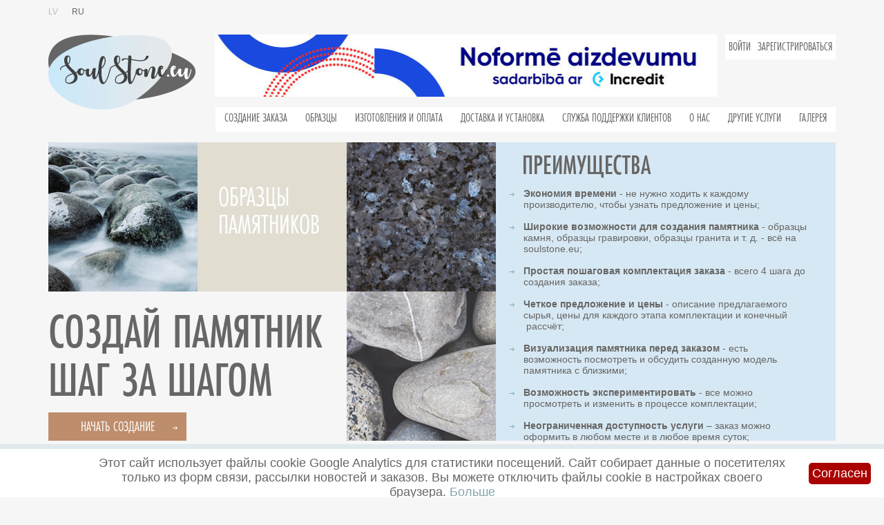

--- FILE ---
content_type: text/html; charset=UTF-8
request_url: https://soulstone.eu/ru
body_size: 16716
content:
<!DOCTYPE html>
<head>
    <meta http-equiv="Content-Type" content="text/html; charset=utf-8" />
    <title>SoulStone.eu - Pieminekļa komplektēšana tiešsaistē</title>
    <link rel="shortcut icon" href="/css/favicon.ico" type="image/x-icon" >
    <meta name="keywords" content="soulstone, soulstone.eu, kapakmeņi, kapakmeni, kapakmens, kapakmeņi online, kapakmeni online, kapakmeņi tiešsaistē, kapakmeni tiessaiste, kapakmeņu komplektēšana, kapakmenu komplektesana, kapakmens komplektēšana, kapakmens komplektesana, kapakmeņu dizains, izveido kapakmeni, izveidot kapakmeni, pasūtīt kapakmeni, pasutit kapakmeni, pasūtīt pieminekli, pasutit pieminekli, soli pa solim, soulstoneeu, izveido kapakmeni soli pa solim, kapakmeņu izgatavošana, kapakmens izgatavošana, kapakmenu izgatavosana, kapakmens izgatavosana, pieminekļu izgatavošana, piemineklu izgatavosana, kapu pieminekļu izgatavošana, kapu piemineklu izgatavosana" /> 
    <meta name="description" content="Pieminekļa komplektēšana - dizaina veidošana un pasūtīšana tiešsaistē" /> 
    <script src="https://code.jquery.com/jquery-3.5.1.min.js" integrity="sha256-9/aliU8dGd2tb6OSsuzixeV4y/faTqgFtohetphbbj0=" crossorigin="anonymous"></script>
    <link rel="stylesheet" href="https://cdn.jsdelivr.net/gh/fancyapps/fancybox@3.5.7/dist/jquery.fancybox.min.css" />
    <script src="https://cdn.jsdelivr.net/gh/fancyapps/fancybox@3.5.7/dist/jquery.fancybox.min.js"></script>
    <script src="/js/imagesloaded.pkgd.min.js"></script>
    <link href="/css/style.css?v=202102010000" rel="stylesheet" type="text/css" />
    <link href="/css/rect.css" rel="stylesheet" type="text/css" />
    <link rel="stylesheet" href="https://cdnjs.cloudflare.com/ajax/libs/lightbox2/2.11.1/css/lightbox.min.css" />
    <script src="https://cdnjs.cloudflare.com/ajax/libs/lightbox2/2.11.1/js/lightbox.min.js"></script>
    <script src="https://cdn.jsdelivr.net/npm/vanilla-lazyload@16.1.0/dist/lazyload.min.js"></script>
    <link rel="stylesheet" href="/ism/css/my-slider.css" />
    <script src="/ism/js/ism-2.2.min.js"></script>
    <style>
        #my-slider {
            width: 100%;
            height: 90px !important;
            -webkit-border-radius: 0px; border-radius: 0px; 
        }
    </style>
    <script>
        lightbox.option({
            'resizeDuration': 200,
            'wrapAround': false,
            positionFromTop: 100,
        })
    </script>
    <script src="/js/script.js"></script>
            <!-- Global site tag (gtag.js) - Google Analytics -->
        <!--<script async src="https://www.googletagmanager.com/gtag/js?id=UA-143052187-1"></script>
        <script>
            window.dataLayer = window.dataLayer || [];
            function gtag()
            {
                dataLayer.push(arguments);
            }
            gtag('js', new Date());
            gtag('config', 'UA-143052187-1');
        </script>-->

<!-- Google tag (gtag.js) -->
<script async src="https://www.googletagmanager.com/gtag/js?id=G-97392BYYTS"></script>
<script>
  window.dataLayer = window.dataLayer || [];
  function gtag(){dataLayer.push(arguments);}
  gtag('js', new Date());

  gtag('config', 'G-97392BYYTS');
</script>

        <script src='https://www.google.com/recaptcha/api.js?hl=lv' async defer></script>
    <meta name="facebook-domain-verification" content="kw0tj5ocfufff17b96muh0w38vebss" />
</head>


<body>

    <div class="mobile_overlay">
        <div style="font-size: 30px !important; margin: 0 auto !important; margin-top: 15% !important; margin-bottom: 15% !important; width: 75% !important;">
            <p style="font-size: 30px !important;">
                                    Чтобы обеспечить качественную услугу <em><strong>Kонструктор памятника онлайн</strong></em> и возможности, которые она предлагает, можно создать заказ памятника в конструкторе сборки на нашем веб-сайте www.soulstone.eu, используя только компьютер, поддерживающий разрешение FULL HD (ширина экрана отображается в веб-браузере больше 1200 пикселей).
                    <br/>
                    <br/>
                    Ознакомиться с мобильной версией <a style="color: #85a7ac; font-size: 30px;" href="http://www.soulstone.eu">www.soulstone.eu</a> можно <a style="color: #85a7ac; font-size: 30px;" href="https://soulstone.eu/m/ru/">здесь</a>.
                            </p>
        </div>
    </div>

    <div class="body">

                    <div class="warning" id="warning_block">
                <div class="cross_">
                    <a class="cross" id="close_warning">Согласен</a>
                </div>
                <div class="body_">
                    <div class="body"><p>Этот сайт использует файлы cookie Google Analytics для статистики посещений. Сайт собирает данные о посетителях только из форм связи, рассылки новостей и заказов. Вы можете отключить файлы cookie в настройках своего браузера.&nbsp;<a href="http://soulstone.eu/ru/ss/cookie-policy">Больше</a></p></div>
                </div>
            </div>
        
        <header>
    <div class="content">

        <nav class="top">
            <div class="lang">
                                                            <a href="/lv">lv</a>
                                                                                <a href="/ru" class="sel">ru</a>
                                                                                    </div>
			<!--<div style="float: right;"><p style="float: right;"><span style="font-family: Calibri, sans-serif !important; font-size: 14px; margin-bottom: 10px !important;">Seko mums</span><a target="_new" href="https://www.facebook.com/soulstone.eu"><img src="/images/fb.png" width="30"/></a></div>-->
            <a class="h" id="ham"></a></p>
            <div class="buy">
                            </div>
        </nav>

        <a href="/ru" class="logo"></a>

        <a style="margin-left: 28px;" href="https://www.incredit.lv" target="_new"><img id="banner" src="/images/banner/incredit.gif"></a>

        <nav class="profile" style="margin-left: 0 !important;">
                        
                                                <a style="float: right !important; padding-left: 5px; padding-right: 5px;" data-fancybox="open-reg">зарегистрироваться</a>
                    <a style="float: right !important; padding-left: 5px; padding-right: 5px;" id="open-login">войти</a>
                                    </nav>


        <nav class="main" id="main-menu">
                            <a href="/ru/ss/howto">СОЗДАНИЕ ЗАКАЗА</a>
                            <a href="/ru/ss/examples">ОБРАЗЦЫ</a>
                            <a href="/ru/ss/production-settlement">ИЗГОТОВЛЕНИЯ И ОПЛАТА</a>
                            <a href="/ru/ss/delivery-installation">ДОСТАВКА И УСТАНОВКА</a>
                            <a href="/ru/ss/support">СЛУЖБА ПОДДЕРЖКИ КЛИЕНТОВ</a>
                            <a href="/ru/ss/about">О НАС</a>
                            <a href="/ru/ss/other-services">ДРУГИЕ УСЛУГИ</a>
                            <a href="/ru/ss/galerija-pieminekli">Галерея</a>
                    </nav>

    </div>
</header>


    <div id="modal-reg" style="display: none;">
        <div class="window register-window" id="register_window">
            <h2>регистрация новово профипя клиента</h2>
            <p>Создание заказа доступно ТОЛЬКО для зарегистрированных пользователей soulstone.eu Введите необходимую информацию для регистрации.</p>

            <form action="/ru/profile/register" method="post">
                <table>
                    <tr>
                        <td style="width: 95px;"></td>
                        <td style="width: 140px;"></td>
                        <td style="width: 100px;"></td>
                    </tr>
                    <tr>
                        <td>Э-почта:</td>
                        <td colspan="2"><input name="email" type="text" class="text"><div class="error">Поле для ввода</div></td>
                    </tr>
                    <tr>
                        <td>Пароль:</td>
                        <td colspan="2"><input name="password" type="password" class="text"><div class="error">Поле для ввода</div></td>
                    </tr>
                    <tr>
                        <td>Пароль снова:</td>
                        <td colspan="2"><input name="password2" type="password" class="text"><div class="error">Пароли не совпадают</div></td>
                    </tr>
                    <tr>
                        <td>Статус:</td>
                        <td colspan="2"> 
                            <label><input name="status" value="pers" type="radio" checked> физическое лицо</label>
                            <label><input name="status" value="comp" type="radio"> юридическое лицо</label>
                        </td>
                    </tr>

                    <tr>
                        <td>Имя:</td>
                        <td colspan="2"><input name="name" type="text" class="text"><div class="error">Поле для ввода</div></td>
                    </tr>
                    <tr>
                        <td>фамилия:</td>
                        <td colspan="2"><input name="surname" type="text" class="text"><div class="error">Поле для ввода</div></td>
                    </tr>
                    <tr class="jur-row">
                        <td>Названия предприятия:</td>
                        <td colspan="2"><input name="comp_name" type="text" class="text"><div class="error">Поле для ввода</div></td>
                    </tr>
                    <tr class="jur-row">
                        <td>Регистрационный номер:</td>
                        <td colspan="2"><input name="reg_num" type="text" class="text"><div class="error">Поле для ввода</div></td>
                    </tr>

<tr>
<td>Valsts_kods:</td>
<td colspan="2">

<select name="phone_code" class="register_select" id="phone_code">
        <option value="93AF">Afghanistan (+93)</option>
        <option value="358AX">Åland Islands (+358)</option>
        <option value="355AL">Albania (+355)</option>
        <option value="213DZ">Algeria (+213)</option>
        <option value="1AS">American Samoa (+1)</option>
        <option value="376AD">Andorra (+376)</option>
        <option value="244AO">Angola (+244)</option>
        <option value="1AI">Anguilla (+1)</option>
        <option value="1AG">Antigua &amp; Barbuda (+1)</option>
        <option value="54AR">Argentina (+54)</option>
        <option value="374AM">Armenia (+374)</option>
        <option value="297AW">Aruba (+297)</option>
        <option value="61AU">Australia (+61)</option>
        <option value="43AT">Austria (+43)</option>
        <option value="994AZ">Azerbaijan (+994)</option>
        <option value="1BS">Bahamas (+1)</option>
        <option value="973BH">Bahrain (+973)</option>
        <option value="880BD">Bangladesh (+880)</option>
        <option value="1BB">Barbados (+1)</option>
        <option value="375BY">Belarus (+375)</option>
        <option value="32BE">Belgium (+32)</option>
        <option value="501BZ">Belize (+501)</option>
        <option value="229BJ">Benin (+229)</option>
        <option value="1BM">Bermuda (+1)</option>
        <option value="975BT">Bhutan (+975)</option>
        <option value="591BO">Bolivia (+591)</option>
        <option value="599BQ">Bonaire, Sint Eustatius and Saba (+599)</option>
        <option value="387BA">Bosnia &amp; Herzegovina (+387)</option>
        <option value="267BW">Botswana (+267)</option>
        <option value="55BR">Brazil (+55)</option>
        <option value="246IO">British Indian Ocean Territory (+246)</option>
        <option value="1VG">British Virgin Islands (+1)</option>
        <option value="673BN">Brunei (+673)</option>
        <option value="359BG">Bulgaria (+359)</option>
        <option value="226BF">Burkina Faso (+226)</option>
        <option value="257BI">Burundi (+257)</option>
        <option value="855KH">Cambodia (+855)</option>
        <option value="237CM">Cameroon (+237)</option>
        <option value="1CA">Canada (+1)</option>
        <option value="238CV">Cape Verde (+238)</option>
        <option value="1KY">Cayman Islands (+1)</option>
        <option value="236CF">Central African Republic (+236)</option>
        <option value="235TD">Chad (+235)</option>
        <option value="56CL">Chile (+56)</option>
        <option value="86CN">China (+86)</option>
        <option value="61CX">Christmas Island (+61)</option>
        <option value="61CC">Cocos (Keeling) Islands (+61)</option>
        <option value="57CO">Colombia (+57)</option>
        <option value="269KM">Comoros (+269)</option>
        <option value="242CG">Congo (+242)</option>
        <option value="682CK">Cook Islands (+682)</option>
        <option value="506CR">Costa Rica (+506)</option>
        <option value="225CI">Côte d’Ivoire (+225)</option>
        <option value="385HR">Croatia (+385)</option>
        <option value="53CU">Cuba (+53)</option>
        <option value="599CW">Curaçao (+599)</option>
        <option value="357CY">Cyprus (+357)</option>
        <option value="420CZ">Czechia (+420)</option>
        <option value="243CD">Democratic Republic of the Congo (+243)</option>
        <option value="45DK">Denmark (+45)</option>
        <option value="253DJ">Djibouti (+253)</option>
        <option value="1DM">Dominica (+1)</option>
        <option value="1DO">Dominican Republic (+1)</option>
        <option value="593EC">Ecuador (+593)</option>
        <option value="20EG">Egypt (+20)</option>
        <option value="503SV">El Salvador (+503)</option>
        <option value="240GQ">Equatorial Guinea (+240)</option>
        <option value="291ER">Eritrea (+291)</option>
        <option value="372EE">Estonia (+372)</option>
        <option value="268SZ">Eswatini (+268)</option>
        <option value="251ET">Ethiopia (+251)</option>
        <option value="500FK">Falkland Islands (Islas Malvinas) (+500)</option>
        <option value="298FO">Faroe Islands (+298)</option>
        <option value="679FJ">Fiji (+679)</option>
        <option value="358FI">Finland (+358)</option>
        <option value="33FR">France (+33)</option>
        <option value="594GF">French Guiana (+594)</option>
        <option value="689PF">French Polynesia (+689)</option>
        <option value="241GA">Gabon (+241)</option>
        <option value="220GM">Gambia (+220)</option>
        <option value="995GE">Georgia (+995)</option>
        <option value="49DE">Germany (+49)</option>
        <option value="233GH">Ghana (+233)</option>
        <option value="350GI">Gibraltar (+350)</option>
        <option value="30GR">Greece (+30)</option>
        <option value="299GL">Greenland (+299)</option>
        <option value="1GD">Grenada (+1)</option>
        <option value="590GP">Guadeloupe (+590)</option>
        <option value="1GU">Guam (+1)</option>
        <option value="502GT">Guatemala (+502)</option>
        <option value="44GG">Guernsey (+44)</option>
        <option value="224GN">Guinea (+224)</option>
        <option value="245GW">Guinea-Bissau (+245)</option>
        <option value="592GY">Guyana (+592)</option>
        <option value="509HT">Haiti (+509)</option>
        <option value="504HN">Honduras (+504)</option>
        <option value="852HK">Hong Kong (+852)</option>
        <option value="36HU">Hungary (+36)</option>
        <option value="354IS">Iceland (+354)</option>
        <option value="91IN">India (+91)</option>
        <option value="62ID">Indonesia (+62)</option>
        <option value="964IQ">Iraq (+964)</option>
        <option value="353IE">Ireland (+353)</option>
        <option value="44IM">Isle of Man (+44)</option>
        <option value="972IL">Israel (+972)</option>
        <option value="39IT">Italy (+39)</option>
        <option value="1JM">Jamaica (+1)</option>
        <option value="81JP">Japan (+81)</option>
        <option value="44JE">Jersey (+44)</option>
        <option value="962JO">Jordan (+962)</option>
        <option value="7KZ">Kazakhstan (+7)</option>
        <option value="254KE">Kenya (+254)</option>
        <option value="686KI">Kiribati (+686)</option>
        <option value="383XK">Kosovo (+383)</option>
        <option value="965KW">Kuwait (+965)</option>
        <option value="996KG">Kyrgyzstan (+996)</option>
        <option value="856LA">Laos (+856)</option>
        <option selected value="371LV">Latvia (+371)</option>
        <option value="961LB">Lebanon (+961)</option>
        <option value="266LS">Lesotho (+266)</option>
        <option value="231LR">Liberia (+231)</option>
        <option value="218LY">Libya (+218)</option>
        <option value="423LI">Liechtenstein (+423)</option>
        <option value="370LT">Lithuania (+370)</option>
        <option value="352LU">Luxembourg (+352)</option>
        <option value="853MO">Macau (+853)</option>
        <option value="389MK">North Macedonia (+389)</option>
        <option value="261MG">Madagascar (+261)</option>
        <option value="265MW">Malawi (+265)</option>
        <option value="60MY">Malaysia (+60)</option>
        <option value="960MV">Maldives (+960)</option>
        <option value="223ML">Mali (+223)</option>
        <option value="356MT">Malta (+356)</option>
        <option value="692MH">Marshall Islands (+692)</option>
        <option value="596MQ">Martinique (+596)</option>
        <option value="222MR">Mauritania (+222)</option>
        <option value="230MU">Mauritius (+230)</option>
        <option value="262YT">Mayotte (+262)</option>
        <option value="52MX">Mexico (+52)</option>
        <option value="691FM">Micronesia (+691)</option>
        <option value="373MD">Moldova (+373)</option>
        <option value="377MC">Monaco (+377)</option>
        <option value="976MN">Mongolia (+976)</option>
        <option value="382ME">Montenegro (+382)</option>
        <option value="1MS">Montserrat (+1)</option>
        <option value="212MA">Morocco (+212)</option>
        <option value="258MZ">Mozambique (+258)</option>
        <option value="95MM">Myanmar (+95)</option>
        <option value="264NA">Namibia (+264)</option>
        <option value="674NR">Nauru (+674)</option>
        <option value="977NP">Nepal (+977)</option>
        <option value="31NL">Netherlands (+31)</option>
        <option value="687NC">New Caledonia (+687)</option>
        <option value="64NZ">New Zealand (+64)</option>
        <option value="505NI">Nicaragua (+505)</option>
        <option value="227NE">Niger (+227)</option>
        <option value="234NG">Nigeria (+234)</option>
        <option value="683NU">Niue (+683)</option>
        <option value="672NF">Norfolk Island (+672)</option>
        <option value="1MP">Northern Mariana Islands (+1)</option>
        <option value="47NO">Norway (+47)</option>
        <option value="968OM">Oman (+968)</option>
        <option value="92PK">Pakistan (+92)</option>
        <option value="680PW">Palau (+680)</option>
        <option value="970PS">Palestinian Territories (+970)</option>
        <option value="507PA">Panama (+507)</option>
        <option value="675PG">Papua New Guinea (+675)</option>
        <option value="595PY">Paraguay (+595)</option>
        <option value="51PE">Peru (+51)</option>
        <option value="63PH">Philippines (+63)</option>
        <option value="64PN">Pitcairn Islands (+64)</option>
        <option value="48PL">Poland (+48)</option>
        <option value="351PT">Portugal (+351)</option>
        <option value="1PR">Puerto Rico (+1)</option>
        <option value="974QA">Qatar (+974)</option>
        <option value="262RE">Réunion (+262)</option>
        <option value="40RO">Romania (+40)</option>
        <option value="7RU">Russia (+7)</option>
        <option value="250RW">Rwanda (+250)</option>
        <option value="685WS">Samoa (+685)</option>
        <option value="378SM">San Marino (+378)</option>
        <option value="239ST">São Tomé &amp; Príncipe (+239)</option>
        <option value="966SA">Saudi Arabia (+966)</option>
        <option value="221SN">Senegal (+221)</option>
        <option value="381RS">Serbia (+381)</option>
        <option value="248SC">Seychelles (+248)</option>
        <option value="232SL">Sierra Leone (+232)</option>
        <option value="65SG">Singapore (+65)</option>
        <option value="1SX">Sint Maarten (+1)</option>
        <option value="421SK">Slovakia (+421)</option>
        <option value="386SI">Slovenia (+386)</option>
        <option value="677SB">Solomon Islands (+677)</option>
        <option value="252SO">Somalia (+252)</option>
        <option value="27ZA">South Africa (+27)</option>
        <option value="500GS">South Georgia &amp; South Sandwich Islands (+500)</option>
        <option value="82KR">South Korea (+82)</option>
        <option value="211SS">South Sudan (+211)</option>
        <option value="34ES">Spain (+34)</option>
        <option value="94LK">Sri Lanka (+94)</option>
        <option value="590BL">St. Barthélemy (+590)</option>
        <option value="290SH">St. Helena (+290)</option>
        <option value="1KN">St. Kitts &amp; Nevis (+1)</option>
        <option value="1LC">St. Lucia (+1)</option>
        <option value="590MF">St. Martin (+590)</option>
        <option value="508PM">St. Pierre &amp; Miquelon (+508)</option>
        <option value="1VC">St. Vincent &amp; Grenadines (+1)</option>
        <option value="249SD">Sudan (+249)</option>
        <option value="597SR">Suriname (+597)</option>
        <option value="47SJ">Svalbard &amp; Jan Mayen (+47)</option>
        <option value="46SE">Sweden (+46)</option>
        <option value="41CH">Switzerland (+41)</option>
        <option value="886TW">Taiwan (+886)</option>
        <option value="992TJ">Tajikistan (+992)</option>
        <option value="255TZ">Tanzania (+255)</option>
        <option value="66TH">Thailand (+66)</option>
        <option value="670TL">Timor-Leste (+670)</option>
        <option value="228TG">Togo (+228)</option>
        <option value="690TK">Tokelau (+690)</option>
        <option value="676TO">Tonga (+676)</option>
        <option value="1TT">Trinidad &amp; Tobago (+1)</option>
        <option value="216TN">Tunisia (+216)</option>
        <option value="90TR">Turkey (+90)</option>
        <option value="993TM">Turkmenistan (+993)</option>
        <option value="1TC">Turks &amp; Caicos Islands (+1)</option>
        <option value="688TV">Tuvalu (+688)</option>
        <option value="1VI">U.S. Virgin Islands (+1)</option>
        <option value="256UG">Uganda (+256)</option>
        <option value="380UA">Ukraine (+380)</option>
        <option value="971AE">United Arab Emirates (+971)</option>
        <option value="44GB">United Kingdom (+44)</option>
        <option value="1US">United States (+1)</option>
        <option value="598UY">Uruguay (+598)</option>
        <option value="998UZ">Uzbekistan (+998)</option>
        <option value="678VU">Vanuatu (+678)</option>
        <option value="379VA">Vatican City (+379)</option>
        <option value="58VE">Venezuela (+58)</option>
        <option value="84VN">Vietnam (+84)</option>
        <option value="681WF">Wallis &amp; Futuna (+681)</option>
        <option value="212EH">Western Sahara (+212)</option>
        <option value="967YE">Yemen (+967)</option>
        <option value="260ZM">Zambia (+260)</option>
        <option value="263ZW">Zimbabwe (+263)</option>
</select>

</td>
</tr>
					
					<tr>
                        <td>Номер телефона:</td>
                        <td colspan="2"><input name="phone" type="text" class="text"><div class="error">Поле для ввода</div></td>
                    </tr>
                    <tr>
                        <td></td>
                        <td colspan="2">
                            <div class="g-recaptcha" data-sitekey="6Ldp078UAAAAAGkIJM-HHzChLANuuCKD4dnGYpXk"></div>
                            <div id="captcha-error" class="error">Lūdzu_aizpildīt_cilvēktestu!</div>
                        </td>

                    </tr>
                    <tr>
                        <td colspan="2">
                            <label><input id="agree" type="checkbox" class="check"> Я подтверждаю, что прочитал и согласен <a id="show_rules" href="/ru/ss/rules" target="_blank">С правилами</a></label>
                            <div class="error">Примите условия пользования</div>
                        </td>
                        <td><input name="register" type="submit" class="btn" value="зарегистрироваться"></td>
                    </tr>

                </table>
            </form>

        </div>
    </div>

    <div id="modal-rules" style="display: none;">
        <div class="window register-window" id="rules_window">
            <h2>Условия использования</h2>
            <p style="text-align:justify"><span style="font-size:14px">Условия использования сайта www.soulstone.eu являются обязательными для каждого пользователя сайта. SIA &quot;SoulStone.eu&quot;&nbsp;предлагает услуги для зарегистрированных пользователей www.soulstone.eu &ndash; <em>Конструктор памятника &nbsp;онлайн</em>. &nbsp;Заказывая памятник на сайте www.soulstone.eu, пользователь подтверждает, что он/она прочитал, понял и согласен со следующими Условиями использования услуг.</span></p>

<p><span style="font-size:14px"><span style="color:#85a7ac"><strong>1. РЕГИСТРАЦИЯ УЧЁНТОЙ ЗАПИСИ КЛИЕНТА.</strong></span></span></p>

<ul>
	<li style="text-align:justify"><span style="font-size:14px">Регистрируя и создавая учетную запись пользователя www.soulstone.eu, вы соглашаетесь с этими Условиями использования, и это согласие будет юридически обязывающим соглашением между пользователем и SIA &quot;SoulStone.eu&quot;.</span></li>
	<li style="text-align:justify"><span style="font-size:14px">Соглашаясь стать пользователем www.soulstone.eu, вы должны предоставить активный, доступный адрес электронной почты, а также составить и указать пароль. Составив свой пароль, вы несете ответственность за безопасность и конфиденциальность этого пароля.</span></li>
	<li style="text-align:justify"><span style="font-size:14px">www.soulstone.eu регистрационные данные пользователя используются для автоматического выставления счетов клиенту. Предоставляемые данные должны быть правдивыми и правильными, за точность которых вы несете ответственность.</span></li>
</ul>

<p><span style="font-size:14px"><span style="color:#85a7ac"><strong>2. УСЛУГИ &ndash; <em>КОНСТРУКТОР ПАМЯТНИКА ОНЛАЙН</em>, УСЛОВИЯ.</strong></span></span></p>

<ul>
	<li style="text-align:justify"><span style="font-size:14px">Конструктор памятника онлайн состоит из 4 этапов (1. Выбор формы памятника - 2. Выбор цвета гранита - 3. Создание гравировки - 4. Заказ), в результате чего пользователь создает макет памятника и делает заказ.</span></li>
	<li style="text-align:justify"><span style="font-size:14px">Каждый созданный пользователем макет памятника представляет собой визуальный вид формы памятника и расположение элементов дизайна на нем.</span></li>
	<li style="text-align:justify"><span style="font-size:14px">www.soulstone.eu не предлагает готовых заготовок памятника - каждая форма памятника - это рисунок (образец), нарисованный художником по индивидуальному заказу с технически сделаными оттенками, ковкой и т. д.</span></li>
	<li style="text-align:justify"><span style="font-size:14px">Каждый памятник выкован в соответствии с заказным макетом &nbsp;пользователя в соответствии с выбранным образцом памятника и параметрами комплектации.</span></li>
	<li style="text-align:justify"><span style="font-size:14px">Поскольку мастер выполняет заказ надгробия только в ручную, размеры памятника могут минимально варьироваться от 1 см до 3 см.</span></li>
	<li style="text-align:justify"><span style="font-size:14px">Пользователь должен учитывать, что гранит является природным &nbsp;материалом, и каждая полученная гранитная плита всегда будет уникальной - она может быть немного светлее или темнее, или иметь более выраженный оттенок того или иного тона, или с более мелкими или крупными зернами, чем указано в образце.</span></li>
	<li style="text-align:justify"><span style="font-size:14px">www.soulstone.eu Электронно созданные цвета макета заказа памятника (изображения) могут отличаться от фактических цветов, которые могут быть связаны с настройками компьютера пользователя (яркость, контрастность и т. д.).</span></li>
	<li style="text-align:justify"><span style="font-size:14px">После подтверждения заказа макета памятника (перед оформлением заказа) пользователь вправе попросить SIA &quot;SoulStone.eu&quot;&nbsp;прислать фотографию с выбранным цветом гранита в жизни, написав запрос в раздел &quot;Написать нам&quot;.</span></li>
	<li style="text-align:justify"><span style="font-size:14px">SIA &quot;SoulStone.eu&quot;&nbsp;несет ответственность за изготовление полученного заказа в соответствии с макетом памятника, созданным пользователем, и настоящими Условиями использования.</span></li>
	<li style="text-align:justify"><span style="font-size:14px">При создании заказа макета памятника www.soulstone.eu, Пользователь несет ответственность за свой выбор и предоставленную информацию.</span></li>
</ul>

<p><span style="font-size:14px"><span style="color:#85a7ac"><strong>3. СОСТАВЛЕНИЕ ЗАКАЗА.</strong></span></span></p>

<ul>
	<li style="text-align:justify"><span style="font-size:14px">Создание заказа на памятник происходит в конструкторе памятника.</span></li>
	<li style="text-align:justify"><span style="font-size:14px">При выборе формы памятника у вас есть возможность выбрать наиболее подходящий размер из предложенных вариантов.</span></li>
	<li style="text-align:justify"><span style="font-size:14px">При создании проекта памятника на шаге 3 в конструкторе памятника прочтите пояснительную информацию в каждом подразделе создания дизайна.</span></li>
	<li style="text-align:justify"><span style="font-size:14px">Гравировка изображений:</span>
	<ul>
		<li><span style="font-size:14px">Крупные гравированные изображения или изображения с тонкими линиями в макете памятника могут выглядеть нечеткими и зернистыми, так как в макете они немного уменьшены;</span></li>
		<li><span style="font-size:14px">Вы можете внимательнее рассмотреть любое из выбранных изображений, как они будут выгравированы, в разделе &laquo;ОБРАЗЦЫ&raquo; вне конструктора памятника.</span></li>
	</ul>
	</li>
	<li style="text-align:justify"><span style="font-size:14px">Гравировка текстов:</span>
	<ul>
		<li><span style="font-size:14px">Если вы выберете пескоструйную гравировку, вы можете создавать тексты любым из предложенных шрифтов (типов букв), и они будут выгравированы на камне именно так, как они будут указаны на макете памятника;</span></li>
		<li><span style="font-size:14px">Если вы выберете ручную гравировку, вы можете создавать тексты любым из предложенных шрифтов, но они будут выгравированы на камне уникальным почерком мастера:</span>
		<ul>
			<li><span style="font-size:14px">Для письменных букв мастер всегда использует шрифт Snell Roundhand, который доступен без знаков длины и смягчающих знаков, которые мастер при необходимости выгравирует сам;</span></li>
			<li><span style="font-size:14px">Печатные буквы мастер гравирует своим почерком, который очень похож на шрифт Times New Roman;</span></li>
			<li><span style="font-size:14px">Выбирая гравировку вручную, вы в любом случае можете выбрать и указать желаемый тип букв (обычные, выделенные, курсивные);</span></li>
			<li><span style="font-size:14px">До изготовления заказа вы имеете право попросить SIA &quot;SoulStone.eu&quot; прислать фотографии с образцами мастерской гравюры, написав запрос в раздел &quot;Написать нам&quot;.</span></li>
		</ul>
		</li>
		<li><span style="font-size:14px">Если вы создаете текст шрифтом &laquo;Snell&raquo;, не беспокойтесь, если буквы со смягчающими метками и метками длины отображаются другим шрифтом в макете памятника - указанный вами текст будет правильно выгравирован шрифтом &laquo;Snell&raquo;, где мастер выгравирует недостающие знаки;</span></li>
		<li><span style="font-size:14px">Если вы выбрали шероховатую (неровную) форму памятника, на которой хотите сделать полированную (выделенную снаружи) гравировку, создайте дизайн памятника, разместите заказ и сообщите нам, написав в раздел &laquo;Написать нам&raquo; вне конструктора памятника. В этом случае стоимость гравировки может быть увеличена, поэтому вносите предоплату только после получения от нас подтверждающего ответа.</span></li>
	</ul>
	</li>
	<li style="text-align:justify"><span style="font-size:14px">Вы можете удалить, приспособить и расположить любой элемент дизайна на памятнике в желаемом макете и размере.</span></li>
	<li style="text-align:justify"><span style="font-size:14px">В зависимости от выбранной формы памятника необходимо следить за тем, чтобы элементы дизайна не располагались слишком близко к краям памятника, за пределами памятника или на тех частях памятника, на которых элементы дизайна не могут быть выгравированы.</span></li>
	<li style="text-align:justify"><span style="font-size:14px">При разработке проекта памятника и выборе образцов из опций, предлагаемых www.soulstone.eu, они сохраняются и отражаются в вашем макете, даже если после проектирования вы выбираете форму другого памятника в конструкторе первого столба. Расположение элементов дизайна в этом случае может не соответствовать выбору других памятников. Поэтому мы всегда советуем вам тщательно продумать и следовать последовательности шагов комплектации памятника.</span></li>
	<li style="text-align:justify"><span style="font-size:14px">Если вы выберете другую форму памятника на первом шаге &nbsp;конструктора памятника после создания дизайна памятника, текст, введенный вами лично, не будет сохранен и не будет отражен на другой форме памятника. В этом случае вам нужно будет повторно ввести желаемый текст.</span></li>
	<li style="text-align:justify"><span style="font-size:14px">Загруженные пользователем изображения для создания портрета не хранятся отдельно в профиле пользователя. Вы можете добавить одно или два изображения JPG или PNG формате в зависимости от количества выбранных вами портретных фигур в одном заказе.</span></li>
	<li style="text-align:justify">Перед подтверждением заказа мы рекомендуем вам посмотреть созданный макет памятника, нажав [Увеличить], чтобы убедиться, что созданный вами макет правильный и соответствует вашим пожеланиям.</li>
</ul>

<p><span style="font-size:14px"><span style="color:#85a7ac"><strong>4. ОПЛАТА ЗАКАЗА.</strong></span></span></p>

<ul>
	<li style="text-align:justify"><span style="font-size:14px">Все цены на услуги www.soulstone.eu указаны без налога на добавленную стоимость (НДС). SIA &laquo;SoulStone.eu&raquo; не является плательщиком НДС.</span></li>
	<li style="text-align:justify"><span style="font-size:14px">После подтверждения заказа вам будет автоматически подготовлен и отправлен авансовый (предоплачиваемый) счет на адрес электронной почты, указанный пользователем.</span></li>
	<li style="text-align:justify"><span style="font-size:14px">Выполнение заказа начнется только после оплаты аванса в размере 50% от общей стоимости заказа.</span></li>
	<li style="text-align:justify"><span style="font-size:14px">При оплате счета вам необходимо указать номер счета для цели платежа.</span></li>
	<li style="text-align:justify"><span style="font-size:14px">Момент поступления денег на расчетный счет банка SIA &quot;SoulStone.eu&quot;&nbsp;считается моментом оплаты счета.</span></li>
	<li style="text-align:justify"><span style="font-size:14px">Если счет не оплачен в указанный срок (в течение 5 дней), выполнение заказа не начинается. SIA &quot;SoulStone.eu&quot;&nbsp;имеет право напомнить покупателю об оплате счета.</span></li>
	<li style="text-align:justify"><span style="font-size:14px">Если авансовый счет не оплачен в течение 30 дней, заказ будет аннулирован.</span></li>
	<li style="text-align:justify"><span style="font-size:14px">Оставшаяся сумма в размере 50% от общей стоимости заказа оплачивается клиентом после электронного подтверждения заказа, сделанного до его доставки клиенту.</span></li>
	<li style="text-align:justify"><span style="font-size:14px">После электронного подтверждения заказа вам будет отправлен окончательный счет на адрес электронной почты, указанный клиентом.</span></li>
	<li style="text-align:justify"><span style="font-size:14px">Если по какой-либо причине клиент отказывается заплатить оставшуюся сумму денег или отказывается принять заказ, уплаченная сумма аванса в размере 50% не возвращается, и выполненный заказ не передается клиенту.</span></li>
</ul>

<p><span style="font-size:14px"><span style="color:#85a7ac"><strong>5. ОПЛАТА ЗАКАЗА В СОТРУДНИЧЕСТВЕ С SIA INCREDIT GROUP.</strong></span></span></p>

<ul>
	<li style="text-align:justify"><span style="font-size:14px">При оформлении заказа и выборе способа оплаты заказа лизингом от SIA InCREDIT GROUP, после подтверждения заказа в разделе &quot;Заказы&quot;&nbsp;необходимо заполнить и отправить заявку на лизинг в SIA InCREDIT GROUP.</span></li>
	<li style="text-align:justify"><span style="font-size:14px">Выполнение заказа начнется только после оплаты аванса в размере 50% от общей стоимости заказа.</span></li>
	<li style="text-align:justify"><span style="font-size:14px">В заявке на получение лизинга необходимо указать, хотите ли вы заплатить указанную сумму аванса в размере 50% от общей стоимости заказа. В случае, если вы не хотите платить указанную сумму аванса, одобряя лизинговый договор SIA InCREDIT GROUP, вы соглашаетесь с тем, что SIA InCREDIT GROUP переводит SIA &quot;SoulStone.eu&quot;&nbsp;аванс в размере 50% от общей стоимости заказа для начала выполнения заказа.</span></li>
	<li style="text-align:justify"><span style="font-size:14px">После отправки заявки на получение лизинга в SIA InCREDIT GROUP, вы получите уведомление SIA InCREDIT GROUP о завершении лизинга онлайн на свой адрес электронной почты, где вы сможете ознакомиться с условиями соглашения SIA InCREDIT GROUP.</span></li>
	<li style="text-align:justify"><span style="font-size:14px">После ознакомления с условиями договора SIA InCREDIT GROUP и займа в полученном электронном письме с уведомлением, вы должны перевести со своего счета на счет SIA InCREDIT GROUP комиссию за обработку заявки в размере 0,01 евро (один цент), которая будет указана в SIA InCREDIT GROUP &nbsp;Уведомление по электронной почте.</span></li>
	<li style="text-align:justify"><span style="font-size:14px">В соответствии с настоящими Условиями использования вы соглашаетесь с тем, что если по какой-либо причине клиент отказывается принять заказ от SIA &quot;SoulStone.eu&quot;, аванс, уплаченный SIA InCREDIT GROUP или уплаченный клиентом, не возвращается, выполненный заказ не передается клиенту, и клиент утверждает кредитное соглашение SIA InCREDIT GROUP. остается в силе, которая погашается согласно графику платежей.</span></li>
	<li style="text-align:justify"><span style="font-size:14px">В случае, если SIA InCREDIT GROUP обратилось к покупателю с просьбой внести предоплату или покупатель выразил желание произвести предоплату, размер которой в соответствии с настоящими Условиями использования не может быть менее 50% от общей стоимости заказа, покупатель переводит сумму аванса в SIA &ldquo;SoulStone.eu Расчетный счет в соответствии с авансовым (предоплаченным) счетом, выставленным SIA &quot;SoulStone.eu&quot;. В этом случае кредитный договор SIA InCREDIT GROUP отправляется клиенту на указанный им адрес электронной почты после получения предоплаты.</span></li>
	<li style="text-align:justify"><span style="font-size:14px">В соответствии с условиями кредитного договора SIA InCREDIT GROUP, клиент производит все платежи в указанные сроки и в суммах, указанных в графике платежей.</span></li>
	<li style="text-align:justify"><span style="font-size:14px">SIA InCREDIT GROUP имеет право отказать клиенту в выдаче лизинга, уведомив об этом клиента и SIA &quot;SoulStone.eu&quot;.</span></li>
	<li style="text-align:justify"><span style="font-size:14px">Если в лизинге SIA InCREDIT GROUP отказано, и вы хотите оплатить услугу в соответствии с порядком, указанным в пункте 4 настоящих Условий использования, после изменения статуса вашего заказа в разделе &quot;Заказы&quot;&nbsp;нажмите кнопку [InCREDIT отклонено. Щелкните здесь, чтобы запросить счет].</span></li>
	<li style="text-align:justify"><span style="font-size:14px">Если в течение 30 дней предоплата в размере 50% от общей стоимости заказа не будет получена от SIA InCREDIT GROUP или покупателя, заказ аннулируется.</span></li>
	<li style="text-align:justify"><span style="font-size:14px">SIA &quot;SoulStone.eu&quot;&nbsp;не несет ответственности за информацию, предоставленную клиентом SIA InCREDIT GROUP, и дальнейшее сотрудничество клиента с SIA InCREDIT GROUP.</span></li>
</ul>

<p><span style="font-size:14px"><span style="color:#85a7ac"><strong>6. ИЗГОТОВЛЕНИЕ ЗАКАЗА, СОГЛАСОВАНИЕ И ГАРАНТИЯ.</strong></span></span></p>

<ul>
	<li style="text-align:justify"><span style="font-size:14px">Максимальный срок изготовления заказа - 30 дней с момента оплаты авансового счета.</span></li>
	<li style="text-align:justify"><span style="font-size:14px">Точное время исполнения заказа определяется в зависимости от сложности вашего заказа.</span></li>
	<li style="text-align:justify"><span style="font-size:14px">Когда ваш заказ будет сделан, мы свяжемся с вами, чтобы согласовать процедуру электронной сверки заказа.</span></li>
	<li style="text-align:justify"><span style="font-size:14px">Электронная сверка заказа происходит путем отправки готовых фотографий заказа на указанный вами адрес электронной почты, или в приложении WhatsApp по вашему выбору.</span></li>
	<li style="text-align:justify"><span style="font-size:14px">Каждый выполненный заказ передается заказчику путем подписания акта приема/передачи.</span></li>
	<li style="text-align:justify"><span style="font-size:14px">SIA &quot;SoulStone.eu&quot;&nbsp;гарантирует качество и долговечность каждого производимого заказа в соответствии с типом и особенностями гранита, выбранными заказчиком, за исключением воздействия форс-мажорных обстоятельств, таких как стихийные бедствия - наводнения, землетрясения, сломанные деревья и т. д.</span></li>
	<li style="text-align:justify"><span style="font-size:14px">SIA &quot;SoulStone.eu&quot;&nbsp;не несет ответственности за ущерб, умышленно или непреднамеренно причиненный заказчиком или любой другой третьей стороной, а также за ущерб, причиненный неправильным уходом за памятником.</span></li>
</ul>

<p><span style="font-size:14px"><span style="color:#85a7ac"><strong>7. ДОСТАВКА И УСТАНОВКА.</strong></span></span></p>

<ul>
	<li style="text-align:justify"><span style="font-size:14px">У вас есть возможность заказать доставку и установку памятника, что является дополнительной платной услугой.</span></li>
	<li style="text-align:justify"><span style="font-size:14px">При оформлении заказа на www.soulstone.eu, вы должны указать точный адрес доставки.</span></li>
	<li style="text-align:justify"><span style="font-size:14px">В зависимости от местоположения кладбища и его положения, помимо платы за доставку и установку памятника, может взиматься плата за вход на кладбище.</span></li>
	<li style="text-align:justify"><span style="font-size:14px">Точное время доставки и установки памятника будет согласовано с вами заранее, позвонив по указанному вами номеру телефона.</span></li>
</ul>

<p><span style="font-size:14px"><span style="color:#85a7ac"><strong>8. СПОРЫ.</strong></span></span></p>

<ul>
	<li style="text-align:justify"><span style="font-size:14px">Все споры, которые могут возникнуть в связи с настоящими Условиями использования между SIA &quot;SoulStone.eu&quot;&nbsp;и пользователями www.soulstone.eu, разрешаются путем взаимных переговоров.&nbsp;</span></li>
	<li style="text-align:justify"><span style="font-size:14px">Если споры не могут быть разрешены путем переговоров, они разрешаются в соответствии с законодательством Латвийской Республики на основании Условий использования на латышском языке.</span></li>
</ul>

<p><span style="font-size:14px"><span style="color:#85a7ac"><strong>9.<span style="color:#e74c3c"><strong> </strong></span>ИЗМЕНЕНИЯ УСЛОВИЙ ИСПОЛЬЗОВАНИЯ.</strong></span></span></p>

<ul>
	<li style="text-align:justify"><span style="font-size:14px">SIA &quot;SoulStone.eu&quot;&nbsp;может в любое время по своему усмотрению вносить изменения в Условия использования без предварительного уведомления пользователя.</span></li>
	<li style="text-align:justify"><span style="font-size:14px">SIA &quot;SoulStone.eu&quot;&nbsp;не обязано информировать пользователей о внесенных изменениях.</span></li>
	<li style="text-align:justify"><span style="font-size:14px">Изменения в Условиях использования вступают в силу сразу после их публикации на сайте www.soulstone.eu.</span></li>
</ul>
            <br>
            <p><label><input id="ruleswin_check" type="checkbox" class="check"> Я подтверждаю, что прочитал и согласен С правилами</label></p>
        </div>
    </div>

    <div id="modal-login" style="display: none;">
        <div class="window login-window">
            <form action="/ru/profile/login" method="post">
                <h2>профиль клиента</h2>
                <p>Создание заказа доступно ТОЛЬКО для зарегистрированных пользователей soulstone.eu Вы должны авторизоваться:</p>

                <p>Э-почта:<br>
                    <input name="email" type="text" class="text"></p>

                <p>Пароль:<br>
                    <input name="password" type="password" class="text"></p>

                <p style="width: 260px;"><input type="submit" class="btn" value="войти" name="login"></p>

                <br>
                <p><a id="forgot-pass-login">Забыли пароль?</a><br>
                    <a id="open-reg-login">Новый пользователь? Регистрация на сайте!</a></p>
                <input name="redir" type="hidden" value="profile">
            </form>
        </div>
    </div>

    <div id="modal-forgot" style="display: none;">
        <div class="window login-window">
            <form action="/ru/profile/renew" method="post">
                <h2>Aizmirsu_paroli</h2>
                <p>Пароль будет отправлен на электронную почту:</p>

                <p>Э-почта:<br>
                    <input name="email" type="text" class="text"></p>

                <p style="width: 260px;"><input type="submit" class="btn" value="Послать" name="renew"></p>

            </form>
        </div>
    </div>

    
    <div id="modal-wrong" style="display: none;">
        <div class="window login-window">
            <form action="/ru/profile/renew" method="post">
                <h2>Неправильные данные пользователя</h2>
                <p>Неверное имя пользователя или пароль</p>
                <p><a id="open-login3">Ievadīt vēlreiz</a></p>
            </form>
        </div>
    </div>



        
<!-- SĀKUMLAPA -->

<section class="start-stones">

    <div class="content">

        <div class="left">
            <div class="box"><img src="/css/stones1.jpg"></div>
            <div class="box box-text"><a href="/ru/ss/examples">Образцы памятников</a></div>
            <div class="box"><img src="/css/stones3.jpg"></div>
            <div class="box box-big">
				<p>создай памятник</p>

<p>шаг за шагом</p>			<a href="/ru/ss/howto">Начать создание</a>
				
            </div>
            <div class=""><img src="/css/stones2.jpg"></div>
        </div>

        <div class="right">
            <h2 style="padding-bottom: 0px !important;">Преимущества</h2>
            <ul>
	<li><span style="font-size:14px"><strong>Экономия времени</strong> -&nbsp;не нужно ходить к каждому производителю, чтобы узнать предложение и цены;</span></li>
	<li><span style="font-size:14px"><strong>Широкие возможности для создания памятника </strong>- образцы камня, образцы гравировки, образцы гранита и т. д. - всё&nbsp;на soulstone.eu;</span></li>
	<li><span style="font-size:14px"><strong>Простая пошаговая комплектация заказа </strong>- всего 4 шага до создания заказа;</span></li>
	<li><span style="font-size:14px"><strong>Четкое предложение и цены </strong>- описание предлагаемого сырья, цены для каждого этапа комплектации и конечный &nbsp;рассчёт;</span></li>
	<li><span style="font-size:14px"><strong>Визуализация памятника перед заказом </strong>- есть возможность посмотреть и обсудить созданную модель памятника с близкими;</span></li>
	<li><span style="font-size:14px"><strong>Возможность экспериментировать</strong> - все можно просмотреть и изменить в процессе комплектации;</span></li>
	<li><span style="font-size:14px"><strong>Неограниченная доступность услуги </strong>&ndash; заказ можно оформить в любом месте и в любое время суток;</span></li>
	<li><span style="font-size:14px"><strong>Полный сервис</strong> - создание заказа, доставка и установка.</span></li>
</ul>
        </div>

    </div>

</section>

<section class="start-texts">

    <div class="content">

        <div class="box-1">
            <p><strong>ТОТ, КТО ХОЧЕТ ДОСТИЧЬ СПОКОЙСТВИЯ НА ЗЕМЛЕ, ДОЛЖЕН НАЙТИ МИР В СВОЁМ СЕРДЦЕ...</strong></p>
        </div>

        <div class="box-2">
            <a style="font-size: 27px !important;" href="/ru/ss/popular">Образцы комплектаций</a>
        </div>

        <div class="box-3">
            <h2>Кто мы</h2>
            <p style="text-align:justify">Когда мы теряем своих любимых, остаются только наши воспоминания, которые мы хотим сохранить навсегда. Мы хотим создать особенное и красивое место для близких, которое давало бы душевный покой и побуждало бы вспомнить прекрасное. Поэтому обычно, когда люди приходят к решению заказать памятник, возникают первые вопросы: какой памятник заказать, сколько это стоит, какой гранит выбрать, что гравировать, где заказать, как установить и так далее. Это требует времени, сил и денег, потому что вам нужно пойти к каждому каменщику отдельно, чтобы узнать их различные предложения и цены.</p>

<p style="text-align:justify">&nbsp;</p>

<p style="text-align:justify"><strong>Выбрать памятник непросто, поэтому, чтобы упростить этот процесс, мы создали уникальную услугу - Конструктор памятника онлайн, которая позволяет клиентам вместе со своими семьями, создать памятник для своих близких, и посмотреть &nbsp;как он будет выглядеть, прежде чем заказывать.</strong>&nbsp;На нашем сайте www.soulstone.eu собраны образцы памятников разных форм и размеров, разные образцы гранита, образцы изображений на множество тем, информация о портретах и возможностях гравировки цветами и различными технологиями. Мы предлагаем различные варианты создания памятника онлайн и продолжим расширять предложение красивыми и интересными образцами, которые помогут вам найти наиболее подходящие, и реализовать ваши пожелания.&nbsp;</p>
            <br>
            <p><a href="/ru/ss/about">дальше</a></p>
        </div>

    </div>

</section>

<section class="start-examples">

    <div class="content">

        <h2>цвета Гранита</h2>

                    <a class="box" href="/ru/ss/colors#col13">
                <div class="gal-box"><img src="/css/loading2.svg" class="lazy" data-src="/img2/Y29sb3JzLzVkNjgzLnBuZzs4.jpg"></div>
                Aurora            </a>
                    <a class="box" href="/ru/ss/colors#col2">
                <div class="gal-box"><img src="/css/loading2.svg" class="lazy" data-src="/img2/Y29sb3JzLzRhYTNlLnBuZzs4.jpg"></div>
                Standard Black            </a>
                    <a class="box" href="/ru/ss/colors#col25">
                <div class="gal-box"><img src="/css/loading2.svg" class="lazy" data-src="/img2/Y29sb3JzL2Q2YmRjLmpwZzs4.jpg"></div>
                Kuru grey            </a>
                    <a class="box" href="/ru/ss/colors#col24">
                <div class="gal-box"><img src="/css/loading2.svg" class="lazy" data-src="/img2/Y29sb3JzL2UxZDI0LmpwZzs4.jpg"></div>
                Blue pearl            </a>
        
    </div>

</section>


<section class="start-texts" style="">

    <div class="content">

        <h2>ATSAUKSMES</h2>

        <div class="box-3" style="width: 50% !important;">
            <!--<div style="padding-top: 10px; padding-right: 10px; padding-bottom: 0px; float: left;"><img width="40" src="/images/atsauksmes/1.jpg"></div>-->
            <!--<h2>Atsauksme #1</h2>-->
            <p>Esam ļoti apmierināti ar SoulStone.eu darbu. Perfect darbs, laba attieksme ar klientu, ļoti laba apkalpošana.</p>
            <p>Esam loti pateicīgi ka atradām SoulStone.eu, jo dzīvojot ārzemēs, tas ir perfekts veids kā izdarīt visu attālināti.</p>
            <p>Perfect, iesaku 100%</p>
            <br>
            <p><a target="_new" href="https://www.facebook.com/kacka42/posts/pfbid0yeKbBGZSALMSNoyGWwyhjxZAEJ1pmiK6BsngZ35ZqdQkfntEip2pcz3F4Hc9qPAwl">Atsauksmes avots FB</a></p>

        </div>

        <div class="box-3" style="width: 50% !important;">
            <!--<div style="padding-top: 10px; padding-right: 10px; padding-bottom: 0px; float: left;"><img width="40" src="/images/atsauksmes/2.jpg"></div>-->
            <!--<h2>Atsauksme #2</h2>-->
            <p>Esmu ļoti apmierināts ar sniegto pakalpojumu. Viss tika izdarīts ātri,precīzi un laikā.</p>
            <p>Pareizā attieksme pret klientu.</p>
            <p>Paldies, par lielisko sadarbību.</p>
            <br>
            <p><a target="_new" href="https://www.facebook.com/sandis.bondarevs/posts/pfbid0nJL6LxeCtpXYyyr6nAcwdKvw7UjRwaH5HbGN9rj57tCcWvNozt7ETRRbm1xyKHj2l">Atsauksmes avots FB</a></p>
        </div>

    </div>

</section>

<section class="start-examples">

    <div class="content">

        <h2>ОБРАЗЦЫ гравировок</h2>

                    <a class="box" href="/ru/ss/engravings/181">
                <div class="gal-box"><img src="/css/loading2.svg" class="lazy" data-src="/img2/Y2FwdGlvbnMvNDg4ZmUucG5nOzE_1.jpg"></div>
                Сердца с цветами            </a>
                    <a class="box" href="/ru/ss/engravings/81">
                <div class="gal-box"><img src="/css/loading2.svg" class="lazy" data-src="/img2/Y2FwdGlvbnMvMDYxYjUucG5nOzE_1.jpg"></div>
                Рябиновая ветвь            </a>
                    <a class="box" href="/ru/ss/engravings/155">
                <div class="gal-box"><img src="/css/loading2.svg" class="lazy" data-src="/img2/Y2FwdGlvbnMvMjEyNGMucG5nOzE_1.jpg"></div>
                Молитва            </a>
                    <a class="box" href="/ru/ss/engravings/274">
                <div class="gal-box"><img src="/css/loading2.svg" class="lazy" data-src="/img2/Y2FwdGlvbnMvZDhmMWMucG5nOzE_1.jpg"></div>
                УЖ            </a>
        
    </div>

</section>

        <footer class="extra"></footer>

        <footer>
            <div class="content">
                <div class="left">SIA SoulStone.eu. Visas tiesības aizsargātas.</div>
                <div class="right">&nbsp;</div>
            </div>
        </footer>

    </div>

</body>

<script type="text/javascript">
    var lazyLoadInstance = new LazyLoad({
        elements_selector: ".lazy"
                // ... more custom settings?
    });
</script>

</html>

--- FILE ---
content_type: text/html; charset=utf-8
request_url: https://www.google.com/recaptcha/api2/anchor?ar=1&k=6Ldp078UAAAAAGkIJM-HHzChLANuuCKD4dnGYpXk&co=aHR0cHM6Ly9zb3Vsc3RvbmUuZXU6NDQz&hl=lv&v=PoyoqOPhxBO7pBk68S4YbpHZ&size=normal&anchor-ms=20000&execute-ms=30000&cb=eoyaplaqad
body_size: 49682
content:
<!DOCTYPE HTML><html dir="ltr" lang="lv"><head><meta http-equiv="Content-Type" content="text/html; charset=UTF-8">
<meta http-equiv="X-UA-Compatible" content="IE=edge">
<title>reCAPTCHA</title>
<style type="text/css">
/* cyrillic-ext */
@font-face {
  font-family: 'Roboto';
  font-style: normal;
  font-weight: 400;
  font-stretch: 100%;
  src: url(//fonts.gstatic.com/s/roboto/v48/KFO7CnqEu92Fr1ME7kSn66aGLdTylUAMa3GUBHMdazTgWw.woff2) format('woff2');
  unicode-range: U+0460-052F, U+1C80-1C8A, U+20B4, U+2DE0-2DFF, U+A640-A69F, U+FE2E-FE2F;
}
/* cyrillic */
@font-face {
  font-family: 'Roboto';
  font-style: normal;
  font-weight: 400;
  font-stretch: 100%;
  src: url(//fonts.gstatic.com/s/roboto/v48/KFO7CnqEu92Fr1ME7kSn66aGLdTylUAMa3iUBHMdazTgWw.woff2) format('woff2');
  unicode-range: U+0301, U+0400-045F, U+0490-0491, U+04B0-04B1, U+2116;
}
/* greek-ext */
@font-face {
  font-family: 'Roboto';
  font-style: normal;
  font-weight: 400;
  font-stretch: 100%;
  src: url(//fonts.gstatic.com/s/roboto/v48/KFO7CnqEu92Fr1ME7kSn66aGLdTylUAMa3CUBHMdazTgWw.woff2) format('woff2');
  unicode-range: U+1F00-1FFF;
}
/* greek */
@font-face {
  font-family: 'Roboto';
  font-style: normal;
  font-weight: 400;
  font-stretch: 100%;
  src: url(//fonts.gstatic.com/s/roboto/v48/KFO7CnqEu92Fr1ME7kSn66aGLdTylUAMa3-UBHMdazTgWw.woff2) format('woff2');
  unicode-range: U+0370-0377, U+037A-037F, U+0384-038A, U+038C, U+038E-03A1, U+03A3-03FF;
}
/* math */
@font-face {
  font-family: 'Roboto';
  font-style: normal;
  font-weight: 400;
  font-stretch: 100%;
  src: url(//fonts.gstatic.com/s/roboto/v48/KFO7CnqEu92Fr1ME7kSn66aGLdTylUAMawCUBHMdazTgWw.woff2) format('woff2');
  unicode-range: U+0302-0303, U+0305, U+0307-0308, U+0310, U+0312, U+0315, U+031A, U+0326-0327, U+032C, U+032F-0330, U+0332-0333, U+0338, U+033A, U+0346, U+034D, U+0391-03A1, U+03A3-03A9, U+03B1-03C9, U+03D1, U+03D5-03D6, U+03F0-03F1, U+03F4-03F5, U+2016-2017, U+2034-2038, U+203C, U+2040, U+2043, U+2047, U+2050, U+2057, U+205F, U+2070-2071, U+2074-208E, U+2090-209C, U+20D0-20DC, U+20E1, U+20E5-20EF, U+2100-2112, U+2114-2115, U+2117-2121, U+2123-214F, U+2190, U+2192, U+2194-21AE, U+21B0-21E5, U+21F1-21F2, U+21F4-2211, U+2213-2214, U+2216-22FF, U+2308-230B, U+2310, U+2319, U+231C-2321, U+2336-237A, U+237C, U+2395, U+239B-23B7, U+23D0, U+23DC-23E1, U+2474-2475, U+25AF, U+25B3, U+25B7, U+25BD, U+25C1, U+25CA, U+25CC, U+25FB, U+266D-266F, U+27C0-27FF, U+2900-2AFF, U+2B0E-2B11, U+2B30-2B4C, U+2BFE, U+3030, U+FF5B, U+FF5D, U+1D400-1D7FF, U+1EE00-1EEFF;
}
/* symbols */
@font-face {
  font-family: 'Roboto';
  font-style: normal;
  font-weight: 400;
  font-stretch: 100%;
  src: url(//fonts.gstatic.com/s/roboto/v48/KFO7CnqEu92Fr1ME7kSn66aGLdTylUAMaxKUBHMdazTgWw.woff2) format('woff2');
  unicode-range: U+0001-000C, U+000E-001F, U+007F-009F, U+20DD-20E0, U+20E2-20E4, U+2150-218F, U+2190, U+2192, U+2194-2199, U+21AF, U+21E6-21F0, U+21F3, U+2218-2219, U+2299, U+22C4-22C6, U+2300-243F, U+2440-244A, U+2460-24FF, U+25A0-27BF, U+2800-28FF, U+2921-2922, U+2981, U+29BF, U+29EB, U+2B00-2BFF, U+4DC0-4DFF, U+FFF9-FFFB, U+10140-1018E, U+10190-1019C, U+101A0, U+101D0-101FD, U+102E0-102FB, U+10E60-10E7E, U+1D2C0-1D2D3, U+1D2E0-1D37F, U+1F000-1F0FF, U+1F100-1F1AD, U+1F1E6-1F1FF, U+1F30D-1F30F, U+1F315, U+1F31C, U+1F31E, U+1F320-1F32C, U+1F336, U+1F378, U+1F37D, U+1F382, U+1F393-1F39F, U+1F3A7-1F3A8, U+1F3AC-1F3AF, U+1F3C2, U+1F3C4-1F3C6, U+1F3CA-1F3CE, U+1F3D4-1F3E0, U+1F3ED, U+1F3F1-1F3F3, U+1F3F5-1F3F7, U+1F408, U+1F415, U+1F41F, U+1F426, U+1F43F, U+1F441-1F442, U+1F444, U+1F446-1F449, U+1F44C-1F44E, U+1F453, U+1F46A, U+1F47D, U+1F4A3, U+1F4B0, U+1F4B3, U+1F4B9, U+1F4BB, U+1F4BF, U+1F4C8-1F4CB, U+1F4D6, U+1F4DA, U+1F4DF, U+1F4E3-1F4E6, U+1F4EA-1F4ED, U+1F4F7, U+1F4F9-1F4FB, U+1F4FD-1F4FE, U+1F503, U+1F507-1F50B, U+1F50D, U+1F512-1F513, U+1F53E-1F54A, U+1F54F-1F5FA, U+1F610, U+1F650-1F67F, U+1F687, U+1F68D, U+1F691, U+1F694, U+1F698, U+1F6AD, U+1F6B2, U+1F6B9-1F6BA, U+1F6BC, U+1F6C6-1F6CF, U+1F6D3-1F6D7, U+1F6E0-1F6EA, U+1F6F0-1F6F3, U+1F6F7-1F6FC, U+1F700-1F7FF, U+1F800-1F80B, U+1F810-1F847, U+1F850-1F859, U+1F860-1F887, U+1F890-1F8AD, U+1F8B0-1F8BB, U+1F8C0-1F8C1, U+1F900-1F90B, U+1F93B, U+1F946, U+1F984, U+1F996, U+1F9E9, U+1FA00-1FA6F, U+1FA70-1FA7C, U+1FA80-1FA89, U+1FA8F-1FAC6, U+1FACE-1FADC, U+1FADF-1FAE9, U+1FAF0-1FAF8, U+1FB00-1FBFF;
}
/* vietnamese */
@font-face {
  font-family: 'Roboto';
  font-style: normal;
  font-weight: 400;
  font-stretch: 100%;
  src: url(//fonts.gstatic.com/s/roboto/v48/KFO7CnqEu92Fr1ME7kSn66aGLdTylUAMa3OUBHMdazTgWw.woff2) format('woff2');
  unicode-range: U+0102-0103, U+0110-0111, U+0128-0129, U+0168-0169, U+01A0-01A1, U+01AF-01B0, U+0300-0301, U+0303-0304, U+0308-0309, U+0323, U+0329, U+1EA0-1EF9, U+20AB;
}
/* latin-ext */
@font-face {
  font-family: 'Roboto';
  font-style: normal;
  font-weight: 400;
  font-stretch: 100%;
  src: url(//fonts.gstatic.com/s/roboto/v48/KFO7CnqEu92Fr1ME7kSn66aGLdTylUAMa3KUBHMdazTgWw.woff2) format('woff2');
  unicode-range: U+0100-02BA, U+02BD-02C5, U+02C7-02CC, U+02CE-02D7, U+02DD-02FF, U+0304, U+0308, U+0329, U+1D00-1DBF, U+1E00-1E9F, U+1EF2-1EFF, U+2020, U+20A0-20AB, U+20AD-20C0, U+2113, U+2C60-2C7F, U+A720-A7FF;
}
/* latin */
@font-face {
  font-family: 'Roboto';
  font-style: normal;
  font-weight: 400;
  font-stretch: 100%;
  src: url(//fonts.gstatic.com/s/roboto/v48/KFO7CnqEu92Fr1ME7kSn66aGLdTylUAMa3yUBHMdazQ.woff2) format('woff2');
  unicode-range: U+0000-00FF, U+0131, U+0152-0153, U+02BB-02BC, U+02C6, U+02DA, U+02DC, U+0304, U+0308, U+0329, U+2000-206F, U+20AC, U+2122, U+2191, U+2193, U+2212, U+2215, U+FEFF, U+FFFD;
}
/* cyrillic-ext */
@font-face {
  font-family: 'Roboto';
  font-style: normal;
  font-weight: 500;
  font-stretch: 100%;
  src: url(//fonts.gstatic.com/s/roboto/v48/KFO7CnqEu92Fr1ME7kSn66aGLdTylUAMa3GUBHMdazTgWw.woff2) format('woff2');
  unicode-range: U+0460-052F, U+1C80-1C8A, U+20B4, U+2DE0-2DFF, U+A640-A69F, U+FE2E-FE2F;
}
/* cyrillic */
@font-face {
  font-family: 'Roboto';
  font-style: normal;
  font-weight: 500;
  font-stretch: 100%;
  src: url(//fonts.gstatic.com/s/roboto/v48/KFO7CnqEu92Fr1ME7kSn66aGLdTylUAMa3iUBHMdazTgWw.woff2) format('woff2');
  unicode-range: U+0301, U+0400-045F, U+0490-0491, U+04B0-04B1, U+2116;
}
/* greek-ext */
@font-face {
  font-family: 'Roboto';
  font-style: normal;
  font-weight: 500;
  font-stretch: 100%;
  src: url(//fonts.gstatic.com/s/roboto/v48/KFO7CnqEu92Fr1ME7kSn66aGLdTylUAMa3CUBHMdazTgWw.woff2) format('woff2');
  unicode-range: U+1F00-1FFF;
}
/* greek */
@font-face {
  font-family: 'Roboto';
  font-style: normal;
  font-weight: 500;
  font-stretch: 100%;
  src: url(//fonts.gstatic.com/s/roboto/v48/KFO7CnqEu92Fr1ME7kSn66aGLdTylUAMa3-UBHMdazTgWw.woff2) format('woff2');
  unicode-range: U+0370-0377, U+037A-037F, U+0384-038A, U+038C, U+038E-03A1, U+03A3-03FF;
}
/* math */
@font-face {
  font-family: 'Roboto';
  font-style: normal;
  font-weight: 500;
  font-stretch: 100%;
  src: url(//fonts.gstatic.com/s/roboto/v48/KFO7CnqEu92Fr1ME7kSn66aGLdTylUAMawCUBHMdazTgWw.woff2) format('woff2');
  unicode-range: U+0302-0303, U+0305, U+0307-0308, U+0310, U+0312, U+0315, U+031A, U+0326-0327, U+032C, U+032F-0330, U+0332-0333, U+0338, U+033A, U+0346, U+034D, U+0391-03A1, U+03A3-03A9, U+03B1-03C9, U+03D1, U+03D5-03D6, U+03F0-03F1, U+03F4-03F5, U+2016-2017, U+2034-2038, U+203C, U+2040, U+2043, U+2047, U+2050, U+2057, U+205F, U+2070-2071, U+2074-208E, U+2090-209C, U+20D0-20DC, U+20E1, U+20E5-20EF, U+2100-2112, U+2114-2115, U+2117-2121, U+2123-214F, U+2190, U+2192, U+2194-21AE, U+21B0-21E5, U+21F1-21F2, U+21F4-2211, U+2213-2214, U+2216-22FF, U+2308-230B, U+2310, U+2319, U+231C-2321, U+2336-237A, U+237C, U+2395, U+239B-23B7, U+23D0, U+23DC-23E1, U+2474-2475, U+25AF, U+25B3, U+25B7, U+25BD, U+25C1, U+25CA, U+25CC, U+25FB, U+266D-266F, U+27C0-27FF, U+2900-2AFF, U+2B0E-2B11, U+2B30-2B4C, U+2BFE, U+3030, U+FF5B, U+FF5D, U+1D400-1D7FF, U+1EE00-1EEFF;
}
/* symbols */
@font-face {
  font-family: 'Roboto';
  font-style: normal;
  font-weight: 500;
  font-stretch: 100%;
  src: url(//fonts.gstatic.com/s/roboto/v48/KFO7CnqEu92Fr1ME7kSn66aGLdTylUAMaxKUBHMdazTgWw.woff2) format('woff2');
  unicode-range: U+0001-000C, U+000E-001F, U+007F-009F, U+20DD-20E0, U+20E2-20E4, U+2150-218F, U+2190, U+2192, U+2194-2199, U+21AF, U+21E6-21F0, U+21F3, U+2218-2219, U+2299, U+22C4-22C6, U+2300-243F, U+2440-244A, U+2460-24FF, U+25A0-27BF, U+2800-28FF, U+2921-2922, U+2981, U+29BF, U+29EB, U+2B00-2BFF, U+4DC0-4DFF, U+FFF9-FFFB, U+10140-1018E, U+10190-1019C, U+101A0, U+101D0-101FD, U+102E0-102FB, U+10E60-10E7E, U+1D2C0-1D2D3, U+1D2E0-1D37F, U+1F000-1F0FF, U+1F100-1F1AD, U+1F1E6-1F1FF, U+1F30D-1F30F, U+1F315, U+1F31C, U+1F31E, U+1F320-1F32C, U+1F336, U+1F378, U+1F37D, U+1F382, U+1F393-1F39F, U+1F3A7-1F3A8, U+1F3AC-1F3AF, U+1F3C2, U+1F3C4-1F3C6, U+1F3CA-1F3CE, U+1F3D4-1F3E0, U+1F3ED, U+1F3F1-1F3F3, U+1F3F5-1F3F7, U+1F408, U+1F415, U+1F41F, U+1F426, U+1F43F, U+1F441-1F442, U+1F444, U+1F446-1F449, U+1F44C-1F44E, U+1F453, U+1F46A, U+1F47D, U+1F4A3, U+1F4B0, U+1F4B3, U+1F4B9, U+1F4BB, U+1F4BF, U+1F4C8-1F4CB, U+1F4D6, U+1F4DA, U+1F4DF, U+1F4E3-1F4E6, U+1F4EA-1F4ED, U+1F4F7, U+1F4F9-1F4FB, U+1F4FD-1F4FE, U+1F503, U+1F507-1F50B, U+1F50D, U+1F512-1F513, U+1F53E-1F54A, U+1F54F-1F5FA, U+1F610, U+1F650-1F67F, U+1F687, U+1F68D, U+1F691, U+1F694, U+1F698, U+1F6AD, U+1F6B2, U+1F6B9-1F6BA, U+1F6BC, U+1F6C6-1F6CF, U+1F6D3-1F6D7, U+1F6E0-1F6EA, U+1F6F0-1F6F3, U+1F6F7-1F6FC, U+1F700-1F7FF, U+1F800-1F80B, U+1F810-1F847, U+1F850-1F859, U+1F860-1F887, U+1F890-1F8AD, U+1F8B0-1F8BB, U+1F8C0-1F8C1, U+1F900-1F90B, U+1F93B, U+1F946, U+1F984, U+1F996, U+1F9E9, U+1FA00-1FA6F, U+1FA70-1FA7C, U+1FA80-1FA89, U+1FA8F-1FAC6, U+1FACE-1FADC, U+1FADF-1FAE9, U+1FAF0-1FAF8, U+1FB00-1FBFF;
}
/* vietnamese */
@font-face {
  font-family: 'Roboto';
  font-style: normal;
  font-weight: 500;
  font-stretch: 100%;
  src: url(//fonts.gstatic.com/s/roboto/v48/KFO7CnqEu92Fr1ME7kSn66aGLdTylUAMa3OUBHMdazTgWw.woff2) format('woff2');
  unicode-range: U+0102-0103, U+0110-0111, U+0128-0129, U+0168-0169, U+01A0-01A1, U+01AF-01B0, U+0300-0301, U+0303-0304, U+0308-0309, U+0323, U+0329, U+1EA0-1EF9, U+20AB;
}
/* latin-ext */
@font-face {
  font-family: 'Roboto';
  font-style: normal;
  font-weight: 500;
  font-stretch: 100%;
  src: url(//fonts.gstatic.com/s/roboto/v48/KFO7CnqEu92Fr1ME7kSn66aGLdTylUAMa3KUBHMdazTgWw.woff2) format('woff2');
  unicode-range: U+0100-02BA, U+02BD-02C5, U+02C7-02CC, U+02CE-02D7, U+02DD-02FF, U+0304, U+0308, U+0329, U+1D00-1DBF, U+1E00-1E9F, U+1EF2-1EFF, U+2020, U+20A0-20AB, U+20AD-20C0, U+2113, U+2C60-2C7F, U+A720-A7FF;
}
/* latin */
@font-face {
  font-family: 'Roboto';
  font-style: normal;
  font-weight: 500;
  font-stretch: 100%;
  src: url(//fonts.gstatic.com/s/roboto/v48/KFO7CnqEu92Fr1ME7kSn66aGLdTylUAMa3yUBHMdazQ.woff2) format('woff2');
  unicode-range: U+0000-00FF, U+0131, U+0152-0153, U+02BB-02BC, U+02C6, U+02DA, U+02DC, U+0304, U+0308, U+0329, U+2000-206F, U+20AC, U+2122, U+2191, U+2193, U+2212, U+2215, U+FEFF, U+FFFD;
}
/* cyrillic-ext */
@font-face {
  font-family: 'Roboto';
  font-style: normal;
  font-weight: 900;
  font-stretch: 100%;
  src: url(//fonts.gstatic.com/s/roboto/v48/KFO7CnqEu92Fr1ME7kSn66aGLdTylUAMa3GUBHMdazTgWw.woff2) format('woff2');
  unicode-range: U+0460-052F, U+1C80-1C8A, U+20B4, U+2DE0-2DFF, U+A640-A69F, U+FE2E-FE2F;
}
/* cyrillic */
@font-face {
  font-family: 'Roboto';
  font-style: normal;
  font-weight: 900;
  font-stretch: 100%;
  src: url(//fonts.gstatic.com/s/roboto/v48/KFO7CnqEu92Fr1ME7kSn66aGLdTylUAMa3iUBHMdazTgWw.woff2) format('woff2');
  unicode-range: U+0301, U+0400-045F, U+0490-0491, U+04B0-04B1, U+2116;
}
/* greek-ext */
@font-face {
  font-family: 'Roboto';
  font-style: normal;
  font-weight: 900;
  font-stretch: 100%;
  src: url(//fonts.gstatic.com/s/roboto/v48/KFO7CnqEu92Fr1ME7kSn66aGLdTylUAMa3CUBHMdazTgWw.woff2) format('woff2');
  unicode-range: U+1F00-1FFF;
}
/* greek */
@font-face {
  font-family: 'Roboto';
  font-style: normal;
  font-weight: 900;
  font-stretch: 100%;
  src: url(//fonts.gstatic.com/s/roboto/v48/KFO7CnqEu92Fr1ME7kSn66aGLdTylUAMa3-UBHMdazTgWw.woff2) format('woff2');
  unicode-range: U+0370-0377, U+037A-037F, U+0384-038A, U+038C, U+038E-03A1, U+03A3-03FF;
}
/* math */
@font-face {
  font-family: 'Roboto';
  font-style: normal;
  font-weight: 900;
  font-stretch: 100%;
  src: url(//fonts.gstatic.com/s/roboto/v48/KFO7CnqEu92Fr1ME7kSn66aGLdTylUAMawCUBHMdazTgWw.woff2) format('woff2');
  unicode-range: U+0302-0303, U+0305, U+0307-0308, U+0310, U+0312, U+0315, U+031A, U+0326-0327, U+032C, U+032F-0330, U+0332-0333, U+0338, U+033A, U+0346, U+034D, U+0391-03A1, U+03A3-03A9, U+03B1-03C9, U+03D1, U+03D5-03D6, U+03F0-03F1, U+03F4-03F5, U+2016-2017, U+2034-2038, U+203C, U+2040, U+2043, U+2047, U+2050, U+2057, U+205F, U+2070-2071, U+2074-208E, U+2090-209C, U+20D0-20DC, U+20E1, U+20E5-20EF, U+2100-2112, U+2114-2115, U+2117-2121, U+2123-214F, U+2190, U+2192, U+2194-21AE, U+21B0-21E5, U+21F1-21F2, U+21F4-2211, U+2213-2214, U+2216-22FF, U+2308-230B, U+2310, U+2319, U+231C-2321, U+2336-237A, U+237C, U+2395, U+239B-23B7, U+23D0, U+23DC-23E1, U+2474-2475, U+25AF, U+25B3, U+25B7, U+25BD, U+25C1, U+25CA, U+25CC, U+25FB, U+266D-266F, U+27C0-27FF, U+2900-2AFF, U+2B0E-2B11, U+2B30-2B4C, U+2BFE, U+3030, U+FF5B, U+FF5D, U+1D400-1D7FF, U+1EE00-1EEFF;
}
/* symbols */
@font-face {
  font-family: 'Roboto';
  font-style: normal;
  font-weight: 900;
  font-stretch: 100%;
  src: url(//fonts.gstatic.com/s/roboto/v48/KFO7CnqEu92Fr1ME7kSn66aGLdTylUAMaxKUBHMdazTgWw.woff2) format('woff2');
  unicode-range: U+0001-000C, U+000E-001F, U+007F-009F, U+20DD-20E0, U+20E2-20E4, U+2150-218F, U+2190, U+2192, U+2194-2199, U+21AF, U+21E6-21F0, U+21F3, U+2218-2219, U+2299, U+22C4-22C6, U+2300-243F, U+2440-244A, U+2460-24FF, U+25A0-27BF, U+2800-28FF, U+2921-2922, U+2981, U+29BF, U+29EB, U+2B00-2BFF, U+4DC0-4DFF, U+FFF9-FFFB, U+10140-1018E, U+10190-1019C, U+101A0, U+101D0-101FD, U+102E0-102FB, U+10E60-10E7E, U+1D2C0-1D2D3, U+1D2E0-1D37F, U+1F000-1F0FF, U+1F100-1F1AD, U+1F1E6-1F1FF, U+1F30D-1F30F, U+1F315, U+1F31C, U+1F31E, U+1F320-1F32C, U+1F336, U+1F378, U+1F37D, U+1F382, U+1F393-1F39F, U+1F3A7-1F3A8, U+1F3AC-1F3AF, U+1F3C2, U+1F3C4-1F3C6, U+1F3CA-1F3CE, U+1F3D4-1F3E0, U+1F3ED, U+1F3F1-1F3F3, U+1F3F5-1F3F7, U+1F408, U+1F415, U+1F41F, U+1F426, U+1F43F, U+1F441-1F442, U+1F444, U+1F446-1F449, U+1F44C-1F44E, U+1F453, U+1F46A, U+1F47D, U+1F4A3, U+1F4B0, U+1F4B3, U+1F4B9, U+1F4BB, U+1F4BF, U+1F4C8-1F4CB, U+1F4D6, U+1F4DA, U+1F4DF, U+1F4E3-1F4E6, U+1F4EA-1F4ED, U+1F4F7, U+1F4F9-1F4FB, U+1F4FD-1F4FE, U+1F503, U+1F507-1F50B, U+1F50D, U+1F512-1F513, U+1F53E-1F54A, U+1F54F-1F5FA, U+1F610, U+1F650-1F67F, U+1F687, U+1F68D, U+1F691, U+1F694, U+1F698, U+1F6AD, U+1F6B2, U+1F6B9-1F6BA, U+1F6BC, U+1F6C6-1F6CF, U+1F6D3-1F6D7, U+1F6E0-1F6EA, U+1F6F0-1F6F3, U+1F6F7-1F6FC, U+1F700-1F7FF, U+1F800-1F80B, U+1F810-1F847, U+1F850-1F859, U+1F860-1F887, U+1F890-1F8AD, U+1F8B0-1F8BB, U+1F8C0-1F8C1, U+1F900-1F90B, U+1F93B, U+1F946, U+1F984, U+1F996, U+1F9E9, U+1FA00-1FA6F, U+1FA70-1FA7C, U+1FA80-1FA89, U+1FA8F-1FAC6, U+1FACE-1FADC, U+1FADF-1FAE9, U+1FAF0-1FAF8, U+1FB00-1FBFF;
}
/* vietnamese */
@font-face {
  font-family: 'Roboto';
  font-style: normal;
  font-weight: 900;
  font-stretch: 100%;
  src: url(//fonts.gstatic.com/s/roboto/v48/KFO7CnqEu92Fr1ME7kSn66aGLdTylUAMa3OUBHMdazTgWw.woff2) format('woff2');
  unicode-range: U+0102-0103, U+0110-0111, U+0128-0129, U+0168-0169, U+01A0-01A1, U+01AF-01B0, U+0300-0301, U+0303-0304, U+0308-0309, U+0323, U+0329, U+1EA0-1EF9, U+20AB;
}
/* latin-ext */
@font-face {
  font-family: 'Roboto';
  font-style: normal;
  font-weight: 900;
  font-stretch: 100%;
  src: url(//fonts.gstatic.com/s/roboto/v48/KFO7CnqEu92Fr1ME7kSn66aGLdTylUAMa3KUBHMdazTgWw.woff2) format('woff2');
  unicode-range: U+0100-02BA, U+02BD-02C5, U+02C7-02CC, U+02CE-02D7, U+02DD-02FF, U+0304, U+0308, U+0329, U+1D00-1DBF, U+1E00-1E9F, U+1EF2-1EFF, U+2020, U+20A0-20AB, U+20AD-20C0, U+2113, U+2C60-2C7F, U+A720-A7FF;
}
/* latin */
@font-face {
  font-family: 'Roboto';
  font-style: normal;
  font-weight: 900;
  font-stretch: 100%;
  src: url(//fonts.gstatic.com/s/roboto/v48/KFO7CnqEu92Fr1ME7kSn66aGLdTylUAMa3yUBHMdazQ.woff2) format('woff2');
  unicode-range: U+0000-00FF, U+0131, U+0152-0153, U+02BB-02BC, U+02C6, U+02DA, U+02DC, U+0304, U+0308, U+0329, U+2000-206F, U+20AC, U+2122, U+2191, U+2193, U+2212, U+2215, U+FEFF, U+FFFD;
}

</style>
<link rel="stylesheet" type="text/css" href="https://www.gstatic.com/recaptcha/releases/PoyoqOPhxBO7pBk68S4YbpHZ/styles__ltr.css">
<script nonce="LMORKk7DOVPUicfAb0NpsQ" type="text/javascript">window['__recaptcha_api'] = 'https://www.google.com/recaptcha/api2/';</script>
<script type="text/javascript" src="https://www.gstatic.com/recaptcha/releases/PoyoqOPhxBO7pBk68S4YbpHZ/recaptcha__lv.js" nonce="LMORKk7DOVPUicfAb0NpsQ">
      
    </script></head>
<body><div id="rc-anchor-alert" class="rc-anchor-alert"></div>
<input type="hidden" id="recaptcha-token" value="[base64]">
<script type="text/javascript" nonce="LMORKk7DOVPUicfAb0NpsQ">
      recaptcha.anchor.Main.init("[\x22ainput\x22,[\x22bgdata\x22,\x22\x22,\[base64]/[base64]/[base64]/[base64]/[base64]/[base64]/KGcoTywyNTMsTy5PKSxVRyhPLEMpKTpnKE8sMjUzLEMpLE8pKSxsKSksTykpfSxieT1mdW5jdGlvbihDLE8sdSxsKXtmb3IobD0odT1SKEMpLDApO08+MDtPLS0pbD1sPDw4fFooQyk7ZyhDLHUsbCl9LFVHPWZ1bmN0aW9uKEMsTyl7Qy5pLmxlbmd0aD4xMDQ/[base64]/[base64]/[base64]/[base64]/[base64]/[base64]/[base64]\\u003d\x22,\[base64]\\u003d\\u003d\x22,\[base64]/DvMOzfsOSw7HCok8ywqJKe8Kzw7rDi8OzNmEMw6/[base64]/DgjA8U8KyM2bClF9WDwU5wph6T1YyTcKcCF1ZQVd0YG1Ucho/[base64]/[base64]/DlMKvwqXCk8KhwrpuwqcKccO7csOIAyQZwrBMwqtFBQ7DosOpBkZzwqLDk3nCvBPCj13CvjPDqcOZw49kwpVNw7JkVgfCpFXDrSnDtMOEXjsXecOkQWkMTF/DsVoKDSDCtH5fDcOXwoMNCh89Uj7Dm8KxAkZewrDDtQbDqcKmw6wdMEPDkcOYH3PDpTYrfsKEQlcew5/DmFHDm8Orw6d8w5s+HMOPcnjCmsKcwqVNdHXDu8KkUBTDhMK2UMOBwoHCgEgMwqfCjEBtw4gqO8ODPVTCq0/[base64]/[base64]/DkBZybAsMw51nw6ArL1DDlSZdw4HCscOdOhg+K8K3wojCtXkfwppnbcOAw4k3bHXDr0bDisONF8KtVxBVMcKJwrF2w5nChw03VlQiXXx5wrPCulNnw4duwrdZIxnDu8KKwrTDtTZBV8OtCcKlwpdrJ2Nsw61KQMKPJsOue0ASJA3DksO0wr/[base64]/DlMKiEHM5Cg7CoRlKw5JbX8KVw6bDoBFFwoRewp/DvwTDpBLDuB3DjcKewoENIMKpPcOgwrxowpvCu03DmcKTw5rDkMOGI8KzZ8OpMxg2wrrCmRvCjj3DnHRGw69hw6DCqcOrw7l0AcK3dMOxw5/DjMKDVMKNwpbCrnXCpXvCoRfCuGJYw7dmU8KJw5lkSXoKwrXDhElJZRLDuSjCssOPZ2tlw7PChwHDoV4cw6N/wrHCs8OywrRCf8KRH8KzdcOzw50Hwq/CtDYWCcKMFMKOw4TCsMKQwqPDnsOsfsKWw4TCq8Odw63Cg8KRw54zwqJSZCc+FcK7w73DrsOXJGJxPngew7sNFB/CscOxAcO2w7fCrsOSw43DmcOLHMOPLC7DtcKjCcOhfQ/DksKwwpV/[base64]/CpmJEasOSwoR5Fj/DqTQUScKRwpnDlUt5wprCksOUbiDClF/DqcKvc8OucEPDs8OGBjoTRWxcI0V3wrbChjHCrDAAw7TCjQrCo0x9R8Kyw7bDh2HDtmISw7nDqcOPOF7CpcOrIMOYAXpnMDHDu1Mbwqs6wqnChRDDsSoJwqHDmcKEWMKqD8KDw5zDhsKGw4d+MsOMNcO2A3zCtB/CnE0tVDrCr8O6wrA9cnIjw6nDgVkNVxrCt34ZacKVW1Bbw5vCkizCukJ6w7l2wr1IIDPDlcK+HVYIDwZSw6fDr0N/worDjcKrXzjDvsKfw7DDk1bDiWDClsKCwqXCmsKUwpkRbMO8wo/CskrCpwTCjX/Cr31EwpdrwrPDqRTDixQ/AMKDPsKEwqJIwqJMERnClEdLwqlpKcKaHAwbw6cGwo1/[base64]/w4xvbi3Dr8OQf8OnGMOoZ0rChkfDkF7Cs2bCu8KqJ8KcBsOnNXfDthDDpiLDj8OhwonCjMKnw7pOCMOPwq1iPibCs3XChDnCn0/CsQo1L37DjMONw63DuMKSwoXDhE5QVTbCrHp4XcKcw7bCtsKzwq7CiSvDsksheEg0KUshfnTDmVLCscKnwprDjMKEJsOJwqrDgcO/YDPDlELClGjDtcO1ecOJwqDDq8OhwrLDvsK1XjAJwqULwqvDvVJqwonCjcOVw5Qdw7xqw4DCvcK9QXrDglbDr8KEwokOw4hLYcKdw7jDjGrDq8OywqPDr8OyRUfDqsOMw4PCkTHCrMKVDU/CrF9cw4XCoMOQwos/HsOQw4bCtkxKw5pQw7vDncOlacOXJy/ClsOXeWXDgGIUwpnChCwUwq1zw54CTmbDm2hQw5Z/[base64]/CscOEw6nCjEXDrMOtTcKxA8OhXgHCi8OrYcOEKcOfRgfClhMfbULCjMO6LMKvw4PDj8KiCMOmw4wUw7ZDwqLCkF5ZSSnDn0PCjB9wFMOnV8KNTsOQMsKQdMKgwrUzw67DqHXCtcOyb8KWwo/ClV7DksOTw7g9IUACwphswrPCpy7CvhnDpQkuGsOvB8KLwpBCMcO8w6VNSxXCp3Fbw6rCsw/DmDgncA7DrsOhPMOHH8OWw50kw78NOMO5KER0w5nDvcOKw4/CicKfE0YoGsOBQMKNw7nDn8OiDsKBH8KIwqZoNsK/bMO+U8KIIcKTc8OIw5/CoDprwr9xLsKzcXIZBcKuwqrDtC7CrQZIw6/[base64]/CtkzCqTnDoMKPw6zCnMOOwo7Cp8OHwrPDiMKHe0RSOcKhw50bwrYOGTTDkGTCs8OHw4vDrMKSGsKkwrHCu8OCPXQjYA8IdsOiRsOuw7PCnj/CgidQwojCocOJwoPDjgDDqnfDuDbClGDCmngDw5MGwoUpwo12wr7ChGhOw7JTwojChsOLLMOPw58ncMKHw5bDtV/CoXFZSnJTCMOFYVbCgMKJw4tdcxzCjMOaA8OgPR9cwqBGBV9+JwITwpRkb0oQw4Ayw7t3XcOdw7FUfMOKwp/[base64]/DtygHwpXCsQ8VGcOFDCtnbMOzOBZjwpkWwrEgdBDDvmHCp8OWw4FLw4/[base64]/DgzcFwqdzwobCi3bCmX7CmgbDt8KzU8K7w5ZOwrc/w5AzCsOvwqHCkmknX8O1fErDlFXDqsOWbwXDihtmSgRPE8KIfgUnw5AiwrLCtCl9w73DtMODwpvDgHAtVsKQwpHDl8OzwqRVwqEJLEcpSw7CiAXDtQnDgX/ClcK0OcO/wrTDmS7CqCZdw5MxX8KJC0jCuMKsw6bClMOedcKRBhhswpQjwoQow7I0wro7FMOdDy0KaDYgOcKNE0TCr8OKw7NuwrfDqStvw4gxwpcOwpxRdklBPmRtIcOodDDCvmrDhcOlWmwvwpvDqMOnw5M5wrvDj1MnXxU7w4vCl8KBGcO6LMOXwrQjUl/ClxDCm2dVw6x0MsKow5/[base64]/CmcOYEidowrHCt8O/BiU8wqHDsMKzwqTDn8OfOMKZUQALw4ctwq5mwoDDncOnw588KSnDp8KXw6VwOwgNw4R7GMK/[base64]/DuMKIw7vDrcKwKcKDUWF0w6DDsjs/[base64]/w7AUw6Znw7bDmntUw6rCqSrCo8Oywo1sFEZgw7crwqfDoMOOeWXCjzPCqcK5dMODVzZxwqnDvCTCihIAHMOQw7pSYsOYUlF6wq0RcMO4XsOofsO/IVI0wqQKwqbDrsOewpTDksOmw6pswpTDq8OWacOXZcOyEnXCpjvDnWDCk1YowonDgcOWw74AwrHChcKhCcOUw6xawpTCk8KEw5HDksKYwrzDhgnClzbDvVdYDMKyPcObUiVKwpd0wqRbwqTDgcO0GH/DvHU5DcKpPDzDkzggDMOHwq/[base64]/ClcKgw5nCvMODb8Olf1zDnndEwr0mw5cXGhDCucKBKMOqw70QQsOGbBDCq8OdwobCoCY/w7godsOKwqxPSsOtWkQFwr09wpXDl8KCw4NBwo4pw6lTe2zCjMKHwpXChsOXwq0gP8OmwqHDuVocwrjDusOFwofDnFs0CsKTwpQMCAJZEsOXw4rDkMKGwqp9Sy5Tw70aw4/CviTCgxl4JcOsw6jCmVLCkcKWYcOJY8OvwoRWwptJJhIFw7XCq33CicO+PsOjw6t/w710F8OQwqQkwrvDmgNXMQdTZWtFw4tDV8KYw7JAw7DDjsO6w5IXw7LDonTCrMKowr/[base64]/CpnNfBcODw41Mw5UkIsKnEEcsUsO3S8Ksw71VwpMTZAwPX8ONw6fCq8ONAsKffB/CqMKgcMOJwoDCtcOtw5A3w6/CgsOGwpJJAB4iwrDDusOXfnzCscOMGsOjwocGdcOHck9fRjbDpcOsCMKGwpPCkcKJeEvCvHrDjV3CrmEuWcKTVMOJwp7DqcKvwo92wqdMfktKLMKAwrUnEsOHdwbChMKiUhDDmHM7dX5SDX/Co8KCwqwJBSrCucKIfGLDsjrCgcOKw79eL8O3wpLCu8KIYMO/MHfDsMKQwrEkwoDCp8KTw7PDtETChw0aw5dbw50lw6HCgsOCwqvDlcOXEMKAasOYw6hEwqrDrcO1wp0Uw5LDvyNMeMOEJsO+awrCh8K4QCHCpMOUw5Vyw5R2w4MrF8KTZMKNw4Ebw5TCgS7DscKnwojCkMOoGy8pw7ENWcKJTMK6dsK/QcK7XybCtx01wq/[base64]/[base64]/DpMKza8Kbw7R/bSLDqsOxbzUDw6zCsMO/w41mw7Ydw4XCt8O3Sm8GdsOIRcOqw53CocOOAcKcw5QFF8K5wqjDqw53X8Kob8OlI8O7O8KgISzDjsOSYFBLOh5ow6tJAQZ8J8KKw5MbeAhZw5oVw6fCvQnDm05KwqdEcC7CtcK4wocJPMONwpcXwpzDpHDClxJ+fkDDjMKkSMOnF1LDunnDpGE4wq/CoEZ3JcK4wrZkFhjCnMOzwqPDscOkw6rCjMOWSMOaDsKcbMOkdsOmw61YYsKObDU+wp3DtVjDlcKvasO7w7cceMOXTcOFwq5Dw65hwqPDnsKmcGTCuB3DlRZVwpnChAXDrcO5d8OGwp0pQMKOAhBLw5gdesOhW2MBfRkYwoDCrcKQwr/Dm3EiRcKEwpVOP2/DjicMVsOjVMKUwp1iwplYw7Ngwq/[base64]/CnmrDlsKZw4zCtMOIRkQFw61qw5lddkADw4jDuhbCt8O0KVjCqiLCqHTCmcKCPkgkFVM8wozCmMKoP8K6woXDj8OYLsKse8OfRB/CkcO8P0DDoMOROwVPw7QZVQ4AwrlEwoImH8OpwrE+wpPClsKQwr4RFGXChn1BNHbDk3XDqsOQw4zDt8KcNsOnw6nCtnBowoEQY8OcwpRoX1zCkMKldMKcwrM/wq9SdGIZBsKlw6LDqsOWNcKKDsO9w67DsjQMw63CscO+O8OOGknDuzA8wojDpMOkwojCjsKEw4laIMODw4UjEsK2PXQ8wo/CsiMEZgUTKH/[base64]/CtcKePmR+cMOPw5Rnw6vCmcOuwrZuwqF8wpRydsK0wrHCqMK+THLDk8K1wp0qwpnDjBoDwqnDosOlCQcNcQzDsxgJWMOLXV/[base64]/CpSNqTMKzw7TCqxUHOybCni9TK8K3bMOSLgLDtcOZw5owGMKJcRV9wrUNwo/DncOODSLDgFDDhcOXG3wIw7HCj8KPw6XCvMOhwqfCkyEzwrXCoznCr8ONBl5jWSUJwo/ClcOPw4PChcKGw4k6cQZlVEYNw4HClmjDqFjCiMO6w43DvsKBQW/DkEXDicOVwoDDqcK+woY4OW7CkjI7Jj/DtcOTEHnCu3TCscODwpXCmGQmMxRtw6DDo1nChBRvGQt4w7zDlh9jExA8GMKOUsOQW1nDvsKUG8O9w6cvOzZYwrHDuMO+B8KRWXgRFMKSw47CuRDDoE8jwpPChsKKwqHChMO7w4DCvcKkwq0Qw6nClcKZfMKhwonCoQFHwqY8cH/CqsKJwrfDs8KrH8OmTQ7DoMK+fzjDtgDDhsKcw64oB8K/wp3DlwrCmMKcNRxTCMKMUMO2wqvDkMKqwrsMw6rDi24cw7LDjMKkw5p/P8OUeMKIalbCtcOdKcKYwrlAGXI9XcKhw6RCwrBWGcKaCMKIw6jCnRfCj8K9FsOeRirDsMO8RcKQK8Ocw6tbwpbCqMOyABgqRcKbaQUhw4FIw7J5YTI7S8O0YjdOYsOQICTDmS3ClcK5w7N3w6rDgMKFw4HCp8Kne35zw7RoNMKvRDbDsMK9wpRIZz1awo/[base64]/w7I7w73Csj1YWMK6F3I7wpcNw7I2wpzCnFMBVsKbw6BtwrPDvMO4w5XCnxskDinDosKawoc6w7DCiylUS8OUBcKfw7FCw6wgQw/Dp8Orwo7DriJZw73Cr0Itw5HDohB7wr7DtxoKw4RKHArCn3zDmcKnwrDCisK1wp53w6PDmsKFSUvCpsKsbMK5w4lZwr1xwp7CoR8Gw6MmwpbDsnNHw77DssOfwpxpfD/[base64]/w6Qew6Efw78/wp3DlsK8BQEhw5l9w6zDtF/[base64]/Cm8OBHMO2HsO9Uk93NMKYwqrCl8O5w4V/c8OBcMK/JsK6DMKlw69Iwq4owq7Cjm5Uw5/DhnZZwqPDtghqw7bDqVh+aVhhZcK3w7dNHMKOPMOyacOFJsKgdHMnwqZPJjTDs8OMwoDDjljCt34Mw55fMMOlDsKxwrXDqkNgW8KWw67CtT9ww73Cr8Ovw7xAw4fCi8KRJBzCuMOsTVYMw7TCs8KZw7QzwrsXw4/DhCokwoPDgntBw6fDucOtH8KDwpwFesK/wrtwwqUzwp3DvsKsw41wDMK+w6bCuMKLw5xtwrDCicOTw5vDi1nCtj0lOTHDqWFOcB5SfMOAUsOkw5ggwpM4w7rDpQwYw4kswo/DmCrCgcKQwpDDm8OEIMOOwr95woRiL0hFA8ORw4oFw6zDhcOcwrfCrljDg8OkNhgiUcK9Ak1YHigATVvDlgELw7fCvXkJHsKsMcOPw5/CuQvCv3ASw5IoacOPCCtWwpZGHhzDusOzw5R3wrhyV33CqFkmcsKhw41HH8ORBBHDrsKIwp7CtyLDo8OOw4R3wqZVA8K7Z8KywpfDhsKNSUHDn8OwwovDlMO/bXrDtl/DgwACwqZgw7DDnsO4ekvDljXCgcOqKXTCv8OSwohqJcOgw5ACw7cFHQ0jfsK4EEnCs8OXw5lSw6/ChsKGwowGHiTDrHzCphpSw6g/[base64]/DjcKNZcOzw7HDpsORGzUsIlHDhsOxwqsTw7Eiwp/DgyXCoMKhwox0wp3CmQ3ClsKGOgwfKFfClMO2FgkNw6jDvibCkMOewqRcMloFwqE4KsK7T8Oyw7QOwqo3G8KPw73ClcOkIMK6wpRGGBTDtVplN8KdeDnCknsgwrjCqkYWw7d/I8KTeGjCrDvDjMOrWmvCp1wrw69se8KATcKtKVwKZnLCnzLChsKtSSfCjE/Dhz14HcKqw5JAw4bCkcKRfiJOKVc8SMONw6vDsMOvwrrDpEdsw6QzcHLClsOpMn/Dn8OKw7sXL8OxwojCpzYbcMO7NW7DrwLCu8KaeTFIw6xBZHPDqV1aw5jCpx7CpxtQw51/w6/DtyMNEMOEQsK9wpcPwqA7wo12wrnDq8KTwo7CsALDnMK3bjfDtsOqO8KEbQnDiS4pwokuG8Kbw6zCuMOKw7dCw5xSw41KYTvDuDrCmQgMwpLDtcOoacO+BGMqw4EawrrDtcOrwrbCpsKOw5rCscKIwrd6w7Y0LjsJwo1xTMOnw4PCqhZnbE8EW8O4w6vDosO/Px7DrXnDqlF7NMOVw73DosKBwrfCuV0QwrXCs8OqWcOSwoEgbSrCtMOnQAc0wrfDhgPDvhp1wo9nQ2xuVXrDkELCoMK+KD3DkMKZwrMlTcO/w7HDsMOQw5zCrMK/wpTDj07Cu0XDpcOIf1vCjcOrXxnDmsO1wqHCpH/DocK2BXPCisKLPMKcwrTCtFbDuDx/wqghLW3DhsKbPsKhdMOBWcOUeMKewqwYcmPCsC/Do8KELcKXw7jDnQvCk2V9w4zCncOJw4XCkMKgOwrCpMOpw6cyExrCmcOtNVNpFUzDtMKICDsqccKxCMKmdcOSw6bCq8KWTMOjQ8KIw4Y7V1XCiMOowpHCisOXw6AKwp/[base64]/CpMKpwrPCjxg7wp4TdMOBw7jCosKqw6/CkMKjPMOFGsKcw6TDgsO2w63CiR7Dr2okw5fDiFDClQ8ZwobCkk1twrrDuxpIwrzCij3DlUDClsK6PMOYLMK9U8KXw6kZwprDq2bDr8OqwqECwp8cehVWwoR5PSpqw4pgw41tw75vwoHClsOPcsKFwo7DlsOCccO9IQJcBcKkExTDj1rDoBrCqcKvAsK2FcO6wpNMw4/Ctm7CsMOTwqDDncO4VENtwrFjwoDDsMKkw7kGEW4EXMKMdAbClMOxeE7DnMK6UMKydVXDmy0hHMKUw4zCtgXDkcOOV00ywoUowok/wqRbU19Vwo1Qw57Dhk10AcKLQMKswoABXWQlJ2LCnBs7wrzDnHzDnMKhRlzDsMO6AMOkw47DqcOOBsO6P8OmNV/Di8OHHC14w5QPGMKqMcOwwpjDthYbE3DDqww5w61zwpcaWhZtKcKZd8KbwqEMw4kGw6xwQsKkwrd7w5lEUMK3CMK1w4Uxw4/Dp8O3HwwVRxfCosKMwobDhMK2wpXChcKfwpM8PU7CtMK5TcKWwrPDqR9bXMO+w4FWfDjCr8OawrXCmy/CoMKtbnfDsSDDtE9pWMKXDhLDsMKCwq8CwqfDjxw9DHIeBMOwwp8ISMKsw7Utb1zCusKOfUjDkMKbwpZWw43DrMKaw7RIRDsrw6vCtypew5NzVgslw6TDmsOcw4DDjcKDwoQuwpbDgTtCwo/[base64]/Dm8K7OxIEwr7CgwLDhlzCksO9wrrDvEJRwqoNwprCncKGeMOJccOlJ01vFn9EXMOew487wrAAOUVvF8KXCG9UfkPDgRMgdcKzNE04PMKQcmzCn3TDmSMrw4k4w4/CqMOPw6thwpnDlzMICjpiwp3Cl8OYw63CvEfDt3zCj8OQwoUYw6/CgjgWwoPCrl3CrsKiw7bDgh8ZwrgWwqByw6bDhwLDvzPDgQbDrMKRLQXDocKcwojDrlFyw4pzOMKPwpcMBMKyRcKOwr/[base64]/Drxl4w6HCvldNwqVzwr/CmQ/[base64]/DizTCp1NnwrM6w4BcfzrChMKuw4HCk8O8NTfCuj/DtMOmw6rCkhcWw4fDpcKEaMKxZMOCw6/Do2FQw5TDugXDlsKRwpzCk8KKV8KnPBR2w5jClmsLwrULwq8VBkYfL2XDqMOIw7dJWT5Fw6nCmw/DkTXDshY8AFBFKD4Ewo5ywpXCr8OSwp/CisOva8Okw6ktwqkbwrcQwq3DjMOPw4PDl8KXC8K9IQg6V0t0X8Odw4ddw54JwoM/wrbDkzwleWR/QcK+K8Kof1PChMO9Xm59woHCpcOQwo3Cn27Dk2rChcOuwp3Do8Kww6UKwrnDk8O6w5XCtgtIN8OOwqnDtsKnw5craMOXw5bCmsOawoUeDsO4Ly3CqFUewo/[base64]/DocOCSh0pw4LCvTXDqcOOwo/DjcONUzDDksKFwrjCqlXCqnwDwrnDusKHwqctwo0TwpHCoMKvwpbDmUTDvMKxwqvDkDZVwrhgwq87w5/CqcKKZsKCwowzecOuDMKvCRHDn8KiwogIwqTCkC3ClhwEdCrCijMNwpTDowMbTnTClAzCnsKQX8KdwqEFRy3DmcKrP1krw7XCv8OYw7HClsKfXsOEwrFMa0XCmsO1SF0+w5LCqh/CicKhw5DDsn3Dr0XChMKoYmFHGcKyw4gqJkvDqcKkwp8tMCHCs8KUSsKSBBwcP8Kqfh4jDcOnRcKhOHYyUcKRwqbDkMKwFsKeRyUpw53DpRglw5nDkCzDu8Oaw7gWFVHChsKDW8KNPsORdcK3KwlUw7UYw6HCrCjDqMOvDTLCjMKJwo/DlMKSN8K8SGgeFsK+w5rCohsbYWUVw5bDtsOZZsOBNkMmNMOIwqfCgcKow7Njwo/[base64]/DtsOYw5AHG8OwwrEQw6fClA8bw6wKw5k6wrYTfhfCiw1dw50qTsO4NcOxOcKJwrV9E8KGA8Kyw4DCrsKaZ8OHw4bDqjUrUA/CkFvDvQfCtsK7wpdxwrkIwoV8T8K/w7Bdw4FeEk/[base64]/DtVc+FmoIOktdw4Y8w6/Cp0/[base64]/DjWBZw6LDl8OIwrcPwptiwpXDkMOewohLD2zClhJ/wrFvw5LChMOjeMKRw4DDqcKuFTRdw5ooNsKLLDDDu0RZdFHCtcKaEGHDlsK5w7DDpC5cwrDCg8Otwrs+w6nDg8OLw4XClMKINcK4VktZbsO8wplWYHrCtsK5wrLCskfDqMOxw6/CksKRRGx5Z1TCiyfCncKlPyDDlDLDrwTDuMOTw5J+woJUw43DiMKowpTCosKlZUTDnMKew4h/IFg1wqMIGMO6OsKbK8Obwr9cwrnChMKfw55XCMO4woXDp34qwpHDgcKPasOwwolob8OJU8OPB8OST8Oqw5zDmGPDrcK8GMKydT/CrivDtlclwodXw5zDmi/CvHzCn8K9UMOvRVHDp8O1BcKEUsOILSHDg8O3wprDvkpwDMO+EMKkw7zDtRXDrsOSwrfCpsKYXcKqw6LCgsOJw5/DmhoqIsKuV8OAOQNUZMOOQWDDvSTDjsKYWsKtXcK+wqjCgMO8f3XCjcOnwoPCnjFZw6vCuEArbsOzfiRmwqnCoFbDtMK0w43DucOXw44adcOdwrHDuMO1JcOqwp1lw5nDnsKOw53CuMKlM0YewpR1L1bDvEPDrX3Dkw3CqVvDl8O8HT0xw5nDsS7DsmB2ci/[base64]/[base64]/DCzDgS3Cn8OaMyfDl8OUNMKzFsOhwpgLwqdIwqbClhplecO4wocResOmwobCg8OiGMOOdTbCpsO4IQPCmMO7OsKOw4jDlF7Ci8OIw5DClWHCnRXDuVbDpzF2wrsKw5g8EcO8wrhtaQ94w7/[base64]/[base64]/M0vDiWTDgMOhw5XCsXBJwqfCghIjbFBmVMOcwphtw6EHwr9+DzTCqH4Tw45bf3DDuw/DjD3Ct8Oqw5LChnFML8Obw5PClsOPLgMKTw1HwrMQX8KkwpzCoVVfwrJbQkoSw6tSw5HCmjgDYhRVw5ZdasOfB8KGw5jDpsKWw78kwr3CmRPDscOlwpUFBMKMwqt2w4R/Nklcw5IIb8OzFx7DrcOQIMO/[base64]/CvMK/ZsKfwpkWwrzCkMKAJk7CksKtDWtBwqAvHWPDvQvDuBjDjwLDrFdowrIgw7duwpVGw4ZvwoPDm8O+cMOjTsKAwofDmsO+wppMP8KUTgLCi8KEw7XCtsKRwo1IN3fCjHbDrcO+KAEdw4PDoMKqPxHDlnzDri9Xw6TDocO1ejB1UAUVwo4/w4DCgGUfw6Z6cMONw44aw5ELw4XClSRVw6pOwrzDgg1pRcKtAcO9NmDDh0BZTsOtwptDwpzCnhFZw4Nkw7wJBcK/wpASw5TCoMKnwpVlcmzClkTCi8KrWkrClMOfI0nCjcKvwr4aYnY6YFsQw69PVsOVADpFOmgxAsO/E8Oqw6c/[base64]/P8OtccOFMzlgw5/DslPCuFLCgE/[base64]/ChMOgOMKPHMKyAMOkblbCkcO2w6/DjQEJw5TDjcK/w4vDqW9VwpTCscKBwqUTw651w5DCoBoWGxvDi8KPScKJwrFdw7jCnQvChgFDw7MrwpnDtR/DqCwUP8OMM2PDgMKbDxfCpj8/IcKgwq7Dj8KjW8KFOnQ+w6tSIcO5w4fClcK3w6HDmcKuXUEZwp/CqhJdUsK7w4/CgRYREhnDhsKUwpspw47DgHpXBcKzw6PCnjrDrn5BwoPDn8OSw5XCvMOpw65FfMOhWAA4VsOjaVBNORF6wpbDow9sw7N6wolKwpPCmAZiw4bChTQGw4dCwqsmBSnDr8Ksw6h1w6NaYj0fwrE6w4bCgsOgYjR+CHfDlk3CicKIwqPDsCYTwpk3w5fDty7DkMKMwo/CqVBZwopNw7sBL8KAwrfDr0fDg1tsO2ZkwrzDvTHCg3LDhAZVwojDiiPClUpqwql7w6rDoBbCvcKocMKvwobDncOwwrIvFDxuw4VqMMK1wozCi0fCgsKnwrQ9wrrChsKEw63Cpixnwo/[base64]/[base64]/DvUzCssKAb1kfw53DmHXClGTDnFrDnsKNwrkHwq/CtcOowptXSCpvOsOnUmcBwo3CjSFvbz1ZbMO1HcOawpHDvWgRwrvDqypIw4/DtMOtwqliwoTCt2DChV/CusKHX8KJJ8O3w5w5wqBbwrvCksO1R35wMx/CgMKGwppywo3Ct0Ydw7dkPsK0wpXDq8KoOsKWwobDg8O8w40/w7BaZFElwqUKIgPCq13Dh8OhOFLClWDDgTZsBcO5woPDkGEpwo/[base64]/wr3DtsKaw5xaTVjDrBrDli3Co8KLfMONwo00w6PDhcOLeQPCv0TDnnTCuXjCkMK1RMK9KcKkX1vCv8KTw63Ch8KKY8O1w5nCpsOFb8KvRsKkIMOPw4d9fsOOAMOiw7XCkcKdwrxuwqtYw744w6UYw7jDhsObwovCg8K+Gn5zADoRd25Nwq0+w4/DjMOow53CjknCh8OjTBRmwrJHchR5w4EIFU7DvHfChxkewqp+w50uwpFbw685wprCjFUndMOjwrDDiC96wrLCjmXDicKwScK6w5TDlMKcwpTDjMOfw6PDnD7CrHpDw7bCsWl+PsOnw6ECw5XCkxDCjsO3Q8K0wq3Ds8OkDMK3wpU/CzfDr8OkPTVZMQJtMkpQMAfDt8OFZiglw79cw65XEAY4woLDmsOkFBctQ8OQWnpFJjQxVcK/JcOoC8OVWMKBwohYw7llw6xOwoBmw4sReRYwM0FUwoASYhbDvsK6w5FCwqjDuEDDtWXDt8O+w4fCui/CqsOqbsK8w4oJwrbDhWYYAhodNMK2KV4YEcOeHcOlZADCnRjDgMK0ChtMwolOw5JewrnDnsOPWmI3aMKgw7LDnxrDtiPCv8KhwrfCt2hlewYww65RwqjCo17Dqx3CihJ6w7HDuErDsw/[base64]/Ck1UyEcKicMKuPEXCvyHDr3jDuFUzXsKtwqXCsDd0Aj92eiQ9VGt3wpdOXRfCgFTCrsKmwq7CuEw8METDsyJ/An3CjMK4w7MjW8OSdVQVw6FSVnoiw7XCi8O/wr/Cvj0zw59ydhtFw5hCw6vDmyVMwrwUHsKjwoDDp8KRwrtiwqp6dcObw7XDocK9EMKiwqXDn1DCmRbCp8O7w4zDpUgaIlAYwoHDkQfDsMKzEWXChH9DwrzDmSzCuiM4w6lKwpPDnMOWw4Jmwo/ChA3DpsO7wrxhJycJw6pzFsKOwq/DmmHDgRbCkTzCk8K4w5xeworDm8OmwqrCvSNIOsOOwp/[base64]/CjgdWw6vDhsK9QsOAwp7DoCTCoMKVUsOhSiVsTsOVWhRJw74Fw7x/wpVBw7Znw7VySMOCwr4Hw6zDl8OxwrwGwq/CpHQWdMOgQsKQd8OPw5zCrnJxfMKyCcOZaEbCk1XCqnbDrgJ1SXLDqiglw4XCigDDtVxCR8OKw6fCrMONw7nCv0FjOMO5Og43w5Zcw6nDnwXCv8Kuw7gvwoLDq8ORZsOvEcKlSMKja8ODwo0Pf8OIGnYnJMKZw7XCk8OiwrrCvMK7w7jChMOcRWplI3/CtsOwDmgTegZkRA1Gw4rCgsKBBE7Cl8OrNC3CtENEwrUwwqXCrMKdw59QAMO9wpswWhbCtcO/w4wbASbDhlxdwqTClMOVw4PDpizDsVXDucKdwpsww6okJj4Nw7HCoivCosKwwqpiwpjCv8OQYMOHwrRqwoBAwqPDrV/Do8OWEVTDicKNw5XDh8O8AsKYw6tew6kGd1pgAA1IQGvDrS8gwpQkw6rDpsKew63DlcO+BcOKwrgmasKAfMOlw4nCvE1IIDDDsmTDhxvDuMKXw6zDqsO/wr1sw449WxvDuQ3CtkzCgRPDssKdwoVNDcKQwq9YfMKTEMOcA8OTw7XCv8KnwpF7wrUUw4DDpxwZw7INwqbDlhUvcMONZMO/w7PCjsOmfgRkwrHCnSkQfwtRYDTDscKODsO4fSAresOMUsKawp7DmMOaw5XDhMKrWzbCncOkAcO/wrjDp8OjfhrDkW0Ew63DosKVbDvCh8O6wqzDoFHChsOIesOYWcO4c8K0w63Cg8ODNMOQw5d0w4h8NcOMw6dNwq1KclZrw6Z8w4vDjMOOwpp2wozCtcOiwqRcw5bDrHvDgsOhwr/[base64]/DlFbDu8KRDGnCvsKBw7lMSMKJChwrYhPDkmhrwrpVFETDpgbDrsK1wr4pwrAdw6RFP8KEwpdGM8Kiw60dWjYFw5zDusOmLsOdW2Rlwp9CGsKww69VYg1ywp3Cm8OkwoMXElTCqsKEB8OGw4XCmsKWw4nDgT/CrMKLFg/DnGjCrH3DqCxyJsKPwprDuTHCv1oaQg7CrTc3w5XDusKJIVwbw4ZWwpMUwrPDocOOw4cUwr0rwqvDm8KkI8OBesK6JsK5wqXCoMKowosccMOYZkoqw6/CusKbdnNEImJNa2Bww77DjnUXBUEqcmTDgx7DrBXCr3Myw7HDuDVWwpXClj3CoMKdwqYyQVImWMKdel7Dn8K4w5UWOx/[base64]/[base64]/CjEc1w5lSwrbDjsOlw5drwrfCvmBXw506wptOSWrCqsOLM8OAAsOsDcKhdcKXGkN1NzB2FijCosO+w6/DrmRUwpI9wqnCp8KOL8OiwrPCoXZDwq91DE7DrXrCmwAPw715KwDCtQQswp9xw6Z6VsKKRFR2w6NwbsO2Mhk/w7I3wrbDjFQ5wqNwwrh2wprDiyN6UzJiFMO3QcOKFsOsTWMwAMK6wpLDrsKgw6sYSMKSBsK/w6bDrcOCDsOVw7HDu19nXMKBE01rRcKtw5UpbFzDpcK7wqtvdnILwoFBacO5wqZYecOowonCo39oQWETwogTwrsUMUcpRcKaVMOAPjbDq8OAwojDqWRzB8OBfA0PwovDpsKdNcK/VMKvwqtVw7HCmTEQw7A5WBHDiDscw4kPFWPCr8ORNTVZTGPDmcOYYBjCkxPDhxZVTCxvwrDCpXDDi2gXwofDiwNywr0fwrgQLsOsw5hBL2nDosKew4lnXCIjI8Ofw5XDmF0aLB/DnDzCksOgwpgow6fDvQrClsKUQcO5w7TCh8O/w6AHw6VSwqPCn8Ocwo1CwpNSwoTCksOSBsOCb8KVZnVXdMOXw4fCjMKNB8Ksw5XDkXnCr8KyESXDpMK+VGNYw6EgZ8KsesKMJcOIG8OIw7jDpycewrN7w65Ow7Z5w4PDmMK/[base64]/DtcKIMMKXw4bCjCPDlcOSwpnCmlrCsw9Fwp57wrsEPxHCk8Khw6PCvsOPbcOEOA3CjMOPaxQVw5lEYijDiwvCg0ROCcOaUErCs1PCvMKLworCocKZaFguwrPDssKCwrMWw6MQw5bDqxjCmMKGw6FPw7BOw6RBwol2AMKVFnHDq8KhwrXCo8O8K8Kmw4/DoWEEKMOmbC3DgH59acKEJ8Onw51JeGtLwqUcwqjCtsK9ZVHDs8OFNsOSRsOkw6nCgyBfQMKwwrhCEnPCjB/[base64]/DjcKNOyLCjx/DtMOAwrNlYmxqHQjCl8KiGcK1TcK3TsOYw55Mw6bCscOQKsKNwpZsHcKKR07DjhF/wo7Ci8KFw4kXw5DCjMKcwpkkJsKGPMKvAsKYesOuHw7DkQNJwqNuwo/DohtSwrjCnsK2wqbDhTUOXcO4w4Y9Ekctw6d+w61NBcOdZ8KSw7XDrwo0XMK4JH3CrjQkw6syY0nCv8KXw6ECwoXCnMK/KHcJwohcVz1bwpZAesOmwrx0eMO2wovCsU9Kw4fDtMO3w5VuYxVFF8ODWxs8wpFiFsK7w5LCscKqw6kRwqbDqUFxwpgPwqh/VTg+Y8OKWUnDjwbCvMOvwoYqw59Vwo5GcEslEMKFZF7DtcOjWMKuPGN4aw7DvXl1wqzDiV59BsKqw5B9wp1sw4M1wq59eUJqPsO7V8K5w5l+wqdYwq7Dq8KkFsKUwolaLBkPUMKJw7l9ES47agVmw4zDicOKF8KOEMOvKx/CjA/CqsOGPsKqNmJ+w6/DsMKqRsO8wpwWAMKEZ0jCisOEw5HCpUfCvxB1w4LCh8OOw50PTXViEsK+OA3CuT/CgVU0w47DlsOXw6rCoB3DgywCFQcVG8KEwqkGQ8Ojw68Bw4FjO8K4w4zDuMK1wo5ow5TCm1oSKgnCicK7w4RDbMO8w5/DlsKvwq/Cuk8xw5F9YnN4YEowwp0owq1OwolrKMKBTMOWw7rDlRtfBcOWwpjDpsO5YAJOw4/CnQ3DnxTDm0LDpcKzSlVzHcOQWcO2w79Bw6fCpVvCisOow7LCg8Orwo4WOUIZLcO3cH7CiMOhHHsXw6cww7LDmMOVw7nDpMOfwofCvWpIw7/CuMOgwqJ+wprCnzV6wrvCu8Kbw6x5w4gYA8KpQMOTwrTCmR18fTckwpbDnMK1w4PCqljDulXCpxfCt3XCjivDgFFYwqsMXGHCrMKGw4DDlcKjwpp/PxLCk8Kdw7LDgkRUB8KLw4PCpCUAwrNrWWMtwpoifGjDh1gOw7UUDE1zwpnCgn8zwrhlTcK/cxLDkn3CmMOKw4LDlcKERsKFwpsnwrnChMKxwrNeCcOuwqPCrsK7MMKcXR/DvcOmAD3DmWQlH8KUwpzCl8OoS8KVTcK+wrTCgE3Dg1DDqBbCiRrCk8O/HAgLw49yw4TDisKHCGjDiW7CigkOw6XCkcKRL8KCwpIZw7wgwoPCtMOJE8OMCV/CtMKww4/Dmw3CjWjDscKKw7VUBMOOaWwARsKWLsKEEsKXNlcGMsKWwoN6FkLDl8OaB8OXwow2w64JNGwmw68Ywp/Dq8KBLMOXwpYWwqzDmMK3wo/[base64]/CsXHDvsKNwq/CpRcsw7HCvF5HbcKCw6/DljfDnn91w4XDjEYTwobDgsKgZ8OKfcO3w7jCjUdxKSrDqEtcwrlpXQjCnwhNwpvCicKkQnsYwqh+wpliwo4Fw7IrDsOQXcOBwrZcwoFWQ0zDkkJ9OsO/wqHDrWxCwpNvwoTDsMOyXsKtCcOVWR8QwqphwobCjMOtYsOHAWpqPsO4OzzDrW/[base64]/[base64]/DicK2wqzDn8KQJSfDnHDDiWnCsMOBNmTChRVWKDrCjBIrwpTCusKvX07DvAIDwoDDksKaw5bDkMKzTCYTJRUtL8K5wpFFaMOqO2xQw5YFw77DkxHDs8Oxw61AZ0hAw4RTwpZdw7PDoxXCqMK+w4ATwqx/w5TDrERmFlLCiw7Co2IhATceCsKmwpFqTMONw6LCk8K0SsO3wqTCicORSRZVPyrDhcOrw4xJaQTDp2AxLAInG8OULDHCg8K1w4cBSD5ZRx/Du8KFIMKwGsKHw4HDvcKjC2zDszPDrBt+wrDCl8OcIDrDowI/dn3Djikvw5knH8O+DzLDkAPDsMK+X3g7PQHClkIswosZXH8Qwop9wpEkaVXDr8O8w67Cj3IMNsKCMcOqFcOcSXBJNMKIM8KJw6Alw6TCtxtkLwrDgBBkLcKCD2F+PSQ2Gy8rFhfCn2/Dp2vDsyoEwqZVw5h0QMO3K1UxMsKUw7fCksKNw4rCkmVQw54EQcKXV8ORSRfConhFw752CHHDuxbCmsKpw6TCmksqamPDpmwcW8OQwrRAbzlmTF5OT3hwMW/Cj2fCicKtOCjDjxHDiT/Crg7DsCzDgiXDvhXDnMOxAcKmGU3DrMOHQ04UGRpbSQvCo2E9bzdMdcKsw7bDo8OTSMOBfsOCFsKkfSojY21nw6TCosOyMmxXw5fCrR/Dv8K9woDDkATDox4Dw7Iaw6kHIsOywpDDs0h0woHDsE/DgcKbJMK3w6USSMK0UDNgBMK4w69DwrXDgBnDl8OBw4HCkMKCwqodw57Cs1fDrcOmbcKrw47DkMOnwprCtGXCuVx/aFTCtyl1wrYXw77CrjTDnsKjwonDoRwcKcKjw7fDjMKNOsOXw7o7wo7DqcKQw6nCkcOdw7TDlcOEBEYAZSZcw5RrF8K5N8KMdFdvcGMIw77DlMOQwrsiwrvDuClSwroYwqLCnRTCiAp7wojDhxHCoMKfWip8IxrCusK7acO6wqQzccKnwqzCtwHClsKtI8OuHz/[base64]/[base64]/P8OuMMKJw6jCjsO/w5w7LgvDp8Oww4PCrGbDlMKJw7jCu8OJwoMAWMOOScKzSMO5WMKdw7YwbsKOVAZcw7rDshkow6Iaw73Dk0HDi8OtXMOIPgLDpMKdw7DClQl+wpQ8Njkbw69AbMK5MsObw7k2IBh2w5lHICPDvUxjd8O8UhVtc8K/w5HCtw9IZsO9CsKETMO9JznDsnfDlsOZwobCt8KFwq/Dv8OkSsK/wqYfaMKEw61nwpvClDwJwqQsw7bCjw7DhCsjO8OqFcKOfytowpEmPcKbDsONbgIxKn/DuR/[base64]/CqMOkw5VzwrTDt8KHFV05wodETsODEsK+TCrDliRVw5h+w7fDq8KYCMOHWztWw7PCiE1/w7vCosOUwpbCunsFOgrCpsKCw6NMNydpEcKBDgFHw4pbwoUpQX3DhMO5JcOXwoVxw6UOw60\\u003d\x22],null,[\x22conf\x22,null,\x226Ldp078UAAAAAGkIJM-HHzChLANuuCKD4dnGYpXk\x22,0,null,null,null,0,[21,125,63,73,95,87,41,43,42,83,102,105,109,121],[1017145,739],0,null,null,null,null,0,null,0,1,700,1,null,0,\[base64]/76lBhnEnQkZnOKMAhmv8xEZ\x22,0,0,null,null,1,null,0,1,null,null,null,0],\x22https://soulstone.eu:443\x22,null,[1,1,1],null,null,null,0,3600,[\x22https://www.google.com/intl/lv/policies/privacy/\x22,\x22https://www.google.com/intl/lv/policies/terms/\x22],\x226aPbxjjra4AQkU/JlSztqfUpQCbHHTeh3x9wfNws9N4\\u003d\x22,0,0,null,1,1769033212315,0,0,[162,246,209,22,178],null,[95,63],\x22RC-NBSewZB3t9PS-Q\x22,null,null,null,null,null,\x220dAFcWeA4RWqBTIlRLSRWVEsVDSb7m-coaM0E3E90PPJwMF3UVg92YTjtLTXvxE0wyzEPY-opMod6i6bXJ-S0Nn2noPL52wD9OGg\x22,1769116012171]");
    </script></body></html>

--- FILE ---
content_type: text/css
request_url: https://soulstone.eu/css/style.css?v=202102010000
body_size: 33081
content:
@font-face
{
  font-family: Fut;
  src: url("./futurapt/Futura PT Cond Book.otf");
  font-weight: normal;
}
@font-face
{
  font-family: FutM;
  src: url("./futurapt/Futura PT Cond Medium.otf");
  font-weight: normal;
}

/*@media screen and (-ms-high-contrast: active), (-ms-high-contrast: none)*/

body
{
  margin: 0px;
  background-color: #f6f6f6;
  background-size: contain;
}
.debug
{
  background-color: #fff;
}
.clear
{
  clear: both;
}

div, p, td, a, section, article, header, footer, nav, input, textarea, select
{
  margin: 0;
  font-family: "Calibri", sans-serif;
  font-size: 18px;
  line-height: 1.2;
  color: #666;
  box-sizing: border-box;
}
h1, h2, h3, h4, h5
{
  font-size: 30px;
  font-family: FutM, FutMIE,  Arial, sans-serif;
  text-transform: uppercase;
  font-weight: normal;
  line-height: 1.2;
  color: #666;
  box-sizing: border-box;
  padding: 0 0 10px 0;
  margin: 0;
}
ol, ul, li
{
  list-style-type: none;
  padding: 0;
  margin: 0;
}
a
{
  text-decoration: none;
  cursor: pointer;
  outline : none;
}
a:hover
{
  text-decoration: none;
  color: #85a7ac;
}
img
{
  border: none;
}
table
{
  border-collapse: collapse;
	border-spacing: 0;
	empty-cells: show;
}
td
{
  padding: 5px;
  vertical-align: top;
}
textarea:focus, input:focus
{
  outline: 0;
}
header, section, footer
{
  clear: both;
  display: block;
  width: 100%;
  float: left;
  overflow: hidden;
}

.content
{
  padding: 0 20px;
}
section
{
}
@media screen and (min-width: 1200px)
{
.content
{
  width: 1140px;
  margin: 0 auto;
  padding: 0;
}

}


/* ******************************************** */
header
{
  padding: 0 0 15px 0;
}
header .top
{
  height: 50px;
  padding: 10px 0 0 0;
}
header .top .lang
{
  float: left;
}
header .top .lang a
{
  display: block;
  float: left;
  text-transform: uppercase;
  font-size: 12px;
  padding: 0 20px 0 0;
  color: #bbbdc0;
}
header .top .lang a:hover
{
  color: #85a7ac;
}
header .top .lang a.sel
{
  color: #666;
}
header .top .buy
{
  float: right;
}
header .top .buy, header .top .buy a
{
  font-size: 24px;
  font-family: Fut, FutIE, sans-serif;
}
header .top .buy a
{
  background-color: #d3e4ee;
  color: #fff;
  text-transform: uppercase;
  width: 70px;
  padding: 0 16px;
  margin: 0 0 0 20px;
}
header .top .buy a:hover
{
  background-color: #85a7ac;
}
header .logo
{
  display: block;
  background: url('logo.png') no-repeat;
  width: 213px;
  height: 109px;
  margin: 0 auto;
}
header nav.profile
{
  display: table;
  margin: auto;
  /*
  width: 170px;
  margin: 10px auto 0 auto;
  height: 36px;
  */
}
header nav.profile a
{
  font-family: Fut, FutIE,  sans-serif;
  font-size: 18px;
  text-transform: uppercase;
  background-color: #fff;
  display: block;
  /**float: left;**/
  padding: 8px;
  height: 36px;
}
@media screen and (-ms-high-contrast: active), (-ms-high-contrast: none)
{
header nav.profile a
{
  font-size: 14px;
}
}
header nav.profile a.t, header nav.profile a.f
{
  width: 32px;
  height: 32px;
  margin: 0 12px 0 0;
  padding: 0;
  background: url('icon-face.png') no-repeat;
}
header nav.profile a.f:hover
{
  background: url('icon-face2.png') no-repeat;
}
header nav.profile a.t
{
  background: url('icon-twit.png') no-repeat;
  margin-right: 30px;
}
header nav.profile a.t:hover
{
  background: url('icon-twit2.png') no-repeat;
}
header  a.h
{
  display: block;
  width: 32px;
  height: 32px;
  background: url('ham.png') no-repeat;
  position: absolute;
  left: 0;
  float: right;
  margin: 30px 0 0 20px;
}
header nav.main
{
  clear: both;
  margin: 10px 0 0 0;
  display: none;
}
header nav.main a
{
  background-color: #fff;
  display: block;
  text-align: center;
  padding: 6px 13px;
  height: 36px;
  text-transform: uppercase;
  font-family: Fut, FutIE,  sans-serif;
  font-size: 18px;
}
@media screen and (-ms-high-contrast: active), (-ms-high-contrast: none)
{
header nav.main a
{
  font-size: 14px;
  padding: 6px;
}
}
header nav.main a:hover, header nav.main a.sel
{
  color: #85a7ac;
}

footer
{
  background-color: #85a6ab;
  height: 24px;
  padding: 5px 0 0 0;
}
footer .left, footer .right, footer .right a
{
  font-size: 12px;
  color: #fff;
}
footer .left
{
  float: left;
}
footer .right
{
  float: right;
}
footer.extra
{
  background-color: #e0e9ee;
  height: 68px;
  margin: 0 0 1px 0;
}
.warning
{
  width: 100%;
  height: 150px;
  background-color: #fff;
  position: fixed;
  bottom: 0px;
  z-index: 10000;
} 
.warning .body
{
  padding: 10px;
  z-index: 999999;
  text-align: center;
}
.warning .body a
{
  color: #85a7ac;
}
.warning .body_
{
  float: right;
  width: 80%;
}
.warning .cross_
{
  float: right;
  width: 20%;
}
.warning .cross
{
  margin: 20px auto 0 auto;
  padding: 5px;
  border-radius: 5px;
  background-color: #a00;
  color: #fff;
  display: table;
}
/*
.warning .cross
{
  clear: both;
  margin: 0 auto;
  padding: 5px;
  border-radius: 5px;
  background-color: #a00;
  color: #fff;
  adisplay: table;
}*/

@media screen and (min-width: 1200px)
{
header .logo
{
  margin: 0;
  float: left;
}
header nav.profile
{
  float: right;
  width: auto;
  margin: 0 0 0 600px;
}
header nav.main
{
  display: block;
  clear: none;
  width: auto;
  float: right;
}
header nav.main a
{
  float: left;
}
header  a.h
{
  display: none;
}
header nav.main
{
  display: block;
}
.warning
{
  height: 70px;
}
.warning .cross_
{
  float: right;
  width: 10%;
}
/*
.warning .cross
{
  display: block;
  float: right;
  position: absolute;
  top: 15px;
  right: 150px;
}
*/

}

@media screen and (min-width: 1200px) and (-ms-high-contrast: active), (-ms-high-contrast: none)
{
header nav.main
{
  width: 900px;
}
header nav.main  a
{
  
}
}


/* ******************************* */
section.start-stones .left
{
}
section.start-stones .left .box
{
  float: left;
  width: 216px;
  height: 216px;
  overflow: hidden;
}
section.start-stones .left .box-text
{
  background-color: #e1ddd1;
  text-transform: uppercase;
  font-family: Fut, FutIE,  sans-serif;
  font-size: 40px;
  color: #fff;
  padding: 60px 30px;
  line-height: 1;
}
section.start-stones .left .box-text a
{
  text-transform: uppercase;
  font-family: Fut, FutIE,  sans-serif;
  font-size: 40px;
  color: #fff;
  line-height: 1;
}
@media screen and (-ms-high-contrast: active), (-ms-high-contrast: none)
{
section.start-stones .left .box-text a
{
  font-size: 28px;
}
}
section.start-stones .left .box-big
{
  width: 432px;
  line-height: 1;
  text-transform: uppercase;
  font-family: FutM, FutMIE,  sans-serif;
  font-size: 70px;
  padding: 25px 0;
}
section.start-stones .left .box-big p
{
  line-height: 1;
  text-transform: uppercase;
  font-family: FutM, FutMIE,  sans-serif;
  font-size: 70px;
}
@media screen and (-ms-high-contrast: active), (-ms-high-contrast: none)
{
section.start-stones .left .box-big p
{
  font-family: Arial;
  font-size: 40px;
}
}
section.start-stones .left .box-big a
{
  display: block;
  float: left;
  width: 200px;
  height: 45px;
  color: #fff;
  font-family: Fut, FutIE,  sans-serif;
  font-size: 21px;
  text-align: center;
  padding: 8px 0 0 0;
  margin: 10px 0 0 0;
  background: #be8d6c url('arrow-2.png') 180px 20px no-repeat;  
}
@media screen and (-ms-high-contrast: active), (-ms-high-contrast: none)
{
section.start-stones .left .box-big a
{
  font-family: Arial;
  font-size: 16px;
}
}
section.start-stones .left .box-big a:hover
{
  background-color: #d38d5e;
}
section.start-stones .right
{
  clear: both;
  height: 432px;
  padding: 10px 20px;
  background-color: #d6e8f4;
}
section.start-stones .right h2
{
  font-size: 40px;
  color: #676664;
  padding: 0 0 10px 18px;
}
section.start-stones .right ul
{
}
section.start-stones .right ul li
{
  background: url('arrow-1.png') 0 15px no-repeat;
  padding: 8px 20px; 
  font-size: 14px;
  color: #676664;
}
section.start-texts
{
  background-color: #e0e9ee;
  padding: 36px 0;
}
section.start-texts .box-1
{
  width: 263px;
  height: 263px;
  padding: 40px 26px;
  float: left;
  background-color: #85a6ab;
  color: #fff;
  display: none;
}
section.start-texts .box-1 p
{
  color: #fff;
}
section.start-texts .box-1 strong
{
  text-transform: uppercase;
  font-size: 30px;
  font-weight: normal;
  font-family: Fut, FutIE,  sans-serif;
  line-height: 1.2;
}
@media screen and (-ms-high-contrast: active), (-ms-high-contrast: none)
{
section.start-texts .box-1 strong
{
  font-size: 20px;
}
}
section.start-texts .box-2
{
  width: 100%;
  float: left;
}
section.start-texts .box-2 a
{
  width: 100%;
  float: left;
  border: 2px solid #fff;
  padding: 50px 20px;
  line-height: 1.5;
  text-transform: uppercase;
  font-size: 30px;
  font-family: Fut, FutIE,  sans-serif;
  color: #85a6ab;
  text-align: center;
}
@media screen and (-ms-high-contrast: active), (-ms-high-contrast: none)
{
section.start-texts .box-2 a
{
  font-size: 18px;
  padding: 50px 10px;
}
}
section.start-texts .box-2 a:hover
{
  border-color: #85a6ab;
}
section.start-texts .box-3
{
  clear: both;
  padding: 0 20px;
}
section.start-texts .box-3 h2
{
  padding: 0 0 20px 0;
}
section.start-texts .box-3 p
{
  font-size: 14px;
}
section.start-texts .box-3 p a
{
  font-size: 14px;
  text-transform: uppercase;
  padding: 0 20px 0 0;
}
section.start-texts .box-3 p a:after
{
  position: absolute;
  content: "";
  width: 20px;
  height: 30px;
  background: url('arrow-1.png') 5px 5px no-repeat;
}
section.start-examples
{
}
section.start-examples h2
{
  font-size: 30px;
  text-align: center;
}
section.start-examples .box
{
  float: left;
  height: 250px;
  width: 49%;
  margin: 0 1% 0 0;
  text-align: center;
  text-transform: uppercase;
  font-family: Fut, FutIE,  sans-serif;
  font-size: 20px;
  text-align: center;
}
@media screen and (-ms-high-contrast: active), (-ms-high-contrast: none)
{
section.start-examples .box
{
  font-size: 14px;
}
}
section.start-examples .box .gal-box
{
  width: 100%;
  height: 210px;
  overflow: hidden;
  border: 1px solid transparent;
}
section.start-examples .box:hover .gal-box
{
  border: 1px solid #85a6ab;
}
section.start-examples .box .gal-box img
{
  height: 100%;
}

@media screen and (min-width: 1200px)
{
section.start-stones .left
{
  width: 648px;
  float: left;
}
section.start-stones .right
{
  width: 492px;
  float: right;
  clear: none;
}
section.start-texts .box-2
{
  margin: 0 18px;
}
section.start-texts .box-3
{
  width: 690px;
  float: left;
  clear: none;
}
section.start-examples .box
{
  width: 264px;
  margin: 0 16px 0 0;
}
section.start-examples .box img
{
  float: left;
}
section.start-examples h2
{
  text-align: left;
}
section.start-texts .box-1
{
  display: block;
}
section.start-texts .box-2
{
  width: 150px;
}
section.start-texts .box-2 a
{
  height: 263px;
  text-align: left;
}

}



/* ****************************************************************** */
.modal-style .fancybox-bg 
{
  background: #c1d3d5;
}
.modal-style .fancybox-close-small
{
  color: #fff;
}
.modal-style2 .fancybox-close-small
{
  color: #000;
}
.modal-style .fancybox-button
{
  background: transparent;
  color: #fff;
}
.modal-style .fancybox-button--arrow_right
{
}
.register-window
{
  width: 530px;
}
.login-window
{
  width: 280px;
}
.window h2
{
  text-transform: uppercase;
  font-family: Fut, FutIE,  sans-serif;
  font-size: 24px;
  color: #84a7ad;
}
.window p
{
  font-size: 14px;
  padding: 5px 0;
}
.window p a, .window td a
{
  font-size: 14px;
  color: #85a6ab;
}
.window p a:hover, .window td a:hover
{
  text-decoration: underline;
}
.window li
{
  font-size: 14px;
  padding: 0 0 0px 0px;
  margin: 0 20px;
  list-style-type: none;
  list-style-image: url('arrow-4.png');
  position: relative;
  left: 20px;
}
.window table
{
}
.window table td
{
  vertical-align: middle;
  font-size: 14px;
}
.window table td:first-child
{
  width: 95px;
  text-align: right;
  font-size: 14px;
}
.window input.btn
{
  float: right;
}

.window input.text
{
  width: 260px;
  font-size: 14px;
  padding: 5px;
}
.window .register_select
{
  width: 200px;
  font-size: 14px;
  padding: 5px;
}

.window .jur-row
{
  display: none;
}
.window .error
{
  font-size: 14px;
  display: none;
}



/* ****************************************************************** */
section.two-cols
{
}
section.two-cols a.h
{
  display: block;
  width: 32px;
  height: 32px;
  background: url('ham.png') no-repeat;
  position: absolute;
  right: 0;
  float: right;
  margin: 30px 20px 0 20px;
}
section.two-cols .menu-col
{
}
section.two-cols .ham-col
{
  display: none;
}
section.two-cols .menu-col .col-1
{
  margin: 0 0 20px 0;
  float: left;
  width: 50%;
}
section.two-cols .menu-col .col-2
{
  float: left;
  width: 50%;
}
section.two-cols .main-col
{
}
section.tri-cols
{
}
section.tri-cols .menu-col
{
}
section.tri-cols .double-col
{
}
section.tri-cols .main-col
{
  /*width: 100%;
  clear: both;
  float: left;
  padding: 5px;*/
  width: 50%;
  clear: both;
  float: left;
  padding: 5px;
}
section.tri-cols .add-col
{
  float: right;
  width: 50%;
  /*clear: both;
  width: 100%;*/
}
section.hor-cols
{
  
}
section.hor-cols .menu-col
{
}
section.hor-cols .main-col
{
}
section.hor-cols .add-col
{
  
}
.canvas img
{
  width: 100%;
}

#canvas-placeholder
{
  top: 0;
  left: 0;
  z-index: -1;
}

section.white-back
{
  background-color: #fff;
}
nav.page, nav.page div
{
  color: #cfcfcf;
  background-color: #fff;
}
nav.page a
{
  text-transform: uppercase;
  font-weight: bold;
  font-size: 12px;
  color: #cfcfcf;
  line-height: 1.5;
}
nav.page a.sel
{
  color: #989898;
}
nav.page a:hover
{
  color: #85a7ac;
}
nav.page .right
{
  float: right;
}

.menu-col h3
{
  font-size: 24px;
}
.menu-col a
{
  text-transform: uppercase;
  font-family: Fut, FutIE,  sans-serif;
  font-size: 18px;
  padding: 7px 0 7px 0;
  
  display: block;
}
@media screen and (-ms-high-contrast: active), (-ms-high-contrast: none)
{
.menu-col a
{
  font-size: 14px;
}
}
.menu-col a.sel, .menu-col a:hover
{
  color: #85a7ac;
}
.menu-col .param-box p a
{
  display: inline;
  color: #85a6ab;
  font-size: 12px;
  text-transform: none;
  font-family: Calibri, sans-serif;
}
.menu-col  p
{
  padding: 0 0 20px 0;
}
.menu-col p.p-select
{
  font-family: Fut, FutIE,  sans-serif;
  font-size: 18px;
  color: #999;
}
.menu-col select
{
  width: 100%;
  text-transform: uppercase;
  font-size: 12px;
  padding: 3px 5px;
}
.align-btns a
{
  width: 26px;
  height: 21px;
  float: left;
  margin: 0 16px 0 0;
  padding: 5px;
  background: url('align-1.png') center center no-repeat;
}
.align-btns a:hover, .align-btns a.sel
{
  border: 1px solid #87a3ae;
}
.align-btns a.a1
{
  background-image: url('align-1.png');
}
.align-btns a.a2
{
  background-image: url('align-2.png');
}
.align-btns a.a3
{
  background-image: url('align-3.png');
}
.align-btns a.a4
{
  background-image: url('align-4.png');
}

.main-col
{
  padding: 0 0 40px 0;
}
.main-col h1, .main-col h2, .main-col h3
{
  text-transform: uppercase;
  font-family: FutM, FutMIE,  sans-serif;
  font-size: 24px;
}
.main-col h1
{
  padding: 0 0 15px 0;
}
.main-col h3
{
  font-size: 21px;
}
.main-col p, .main-col ul,.main-col ol
{
  font-size: 14px;
  padding: 0 0 10px 0;
  line-height: 1.5;
}
.main-col li
{
  font-size: 14px;
  padding: 0 0 0px 0px;
  margin: 0 20px;
  list-style-type: none;
  list-style-image: url('arrow-4.png');
  position: relative;
  left: 20px;
}

.main-col li a
{
  color: #85a7ac;
  font-size: 14px;
}
.main-col p a
{
  font-size: 14px;
  color: #85a7ac;
}
.main-col p a:hover
{
  text-decoration: underline;
}


.add-col
{
  background-color: #85a6ab;
  padding: 25px 7px;
  color: #fff;
}
.add-col p
{
  color: #fff;
}
.add-col h3
{
  text-transform: uppercase;
  font-family: Fut, FutIE,  sans-serif;
  font-size: 24px;
  color: #fff;
  padding: 0 0 5px 0;
}
.add-col .info
{
  border-top: 1px solid #fff;
  margin: 0 0 5px 0;
  padding: 5px 0;
}
.add-col .info p
{
  padding: 5px 0 5px 0;
  font-size: 12px;
}
.add-col .info p strong
{
  font-size: 14px;
}
.add-col table
{
  width: 100%;
}
.add-col td
{
  padding: 0;
  color: #fff;
  vertical-align: top;
  width: 50%;
}
.add-col td.right
{
  font-family: Fut, FutIE,  sans-serif;
  font-size: 14px;
}
.add-col td.right p
{
  font-family: "Calibri", sans-serif;
}
.add-col table.total td p
{
  font-size: 24px;
  white-space: nowrap;
  text-transform: uppercase;
  font-family: Fut, FutIE,  sans-serif;
}
@media screen and (-ms-high-contrast: active), (-ms-high-contrast: none)
{
.add-col table.total td p, .add-col h3
{
  font-size: 16px;
}
}
.add-col p
{
  font-size: 12px;
}
.begin-block
{
  text-transform: uppercase;
  font-family: Fut, FutIE,  sans-serif;
  font-size: 45px;
  line-height: 0.9;
}
.begin-block p
{
  text-transform: uppercase;
  font-family: Fut, FutIE,  sans-serif;
  font-size: 45px;
  line-height: 0.9;
  margin: 0;
  padding: 0;
}
.begin-block a
{
  clear:both;
  display: block;
  width: 210px;
  height: 45px;
  color: #fff;
  font-family: Fut, FutIE,  sans-serif;
  font-size: 21px;
  text-align: center;
  padding: 10px 0 0 0;
  margin: 10px 0 0 0;
  background: #be8d6c url('arrow-2.png') 190px 20px no-repeat;
}
@media screen and (-ms-high-contrast: active), (-ms-high-contrast: none)
{
.begin-block a
{
  font-size: 18px;
  padding: 5px 0 0 0;
}
}
.begin-block a:hover
{
  background-color: #d38d5e;
}
.menu-col .begin-block a:hover
{
  color: #fff;
}

input.text
{
  width: 260px;
}
input.btn
{
  text-transform: uppercase;
  font-family: Fut, FutIE,  sans-serif;
  font-size: 24px;
  color: #fff;
  background-color: #ccc;
  border: 0;
  cursor: pointer;
  font-size: 18px;
  padding: 5px 10px;
}
input.btn:hover
{
  background-color: #85a7ac;
}

section.hor-cols .menu-col
{
  padding: 0 0 30px 0;
  float: left;
}
.form-steps a
{
  float: left;
  display: block;
  width: 50%;
  color: #999;
  font-family: Fut, FutIE,  sans-serif;
  font-size: 18px;
  text-transform: uppercase;
}
.form-steps a:hover
{
  color: #83a9ac;
}
.form-steps a div
{
  float: left;
  border: 1px solid #ccc;
  width: 16px;
  height: 16px;
  border-radius: 8px;
  text-align: center;
  font-size: 12px;
  margin: 4px; 
}
.form-steps a.sel, .form-steps a:hover
{
  color: #83a9ac;
}
.form-steps a.sel div
{
  background-color: #83a9ac;
  border-color: #83a9ac;
  color: #fff;
}
section.hor-cols .main-col .col-1, section.hor-cols .main-col .col-2
{
  float: left;
  width: 50%;
}
section.hor-cols .main-col .col-1
{
  width: 100%;
  text-align: center;
}
section.hor-cols .main-col .col-1 img
{
  border: 1px solid #ccc;
}
section.hor-cols .main-col .col-1 p
{
  text-align: left;
}
section.hor-cols .main-col .col-2
{
  width: 310px;
  padding: 0 15px;
}
section.hor-cols .main-col .col-2 h5
{
  font-size: 14px;
  color: #83a9ac;
  font-family: "Calibri", sans-serif;
  padding: 5px 0 0 0;
}
section.hor-cols .main-col .col-2 p
{
  padding: 0 0 10px 0;
}
section.hor-cols .main-col .mid-table
{
  padding: 0;
}

section.hor-cols .btn-col
{
  padding: 0 0 20px 0;
  float: left;
}
section.hor-cols .btn-col .buttons
{
  padding: 0 40px;
}
section.hor-cols .btn-col a, section.tri-cols .btn-col a
{
  display: block;
  float: left;
  width: 70px;
  height: 30px;
  background-color: #ccc;
  margin: 0 2px 0 0;
  padding: 2px 0;
  text-align: center;
  font-family: Fut, FutIE,  sans-serif;
  font-size: 21px;
  text-transform: uppercase;
  color: #fff;
}
section.tri-cols .btn-col a.next
{
  width: auto;
  padding: 2px 20px;
}
section.hor-cols .btn-col a.next, section.tri-cols .btn-col a.next
{
  background-color: #be8d6c;
}
section.hor-cols .btn-col  a:hover, section.tri-cols .btn-col a:hover
{
  background-color: #85a6ab;
}
section.hor-cols .btn-col .buttons2
{
  margin: 0 0 7px 0;
  float: left;
  width: 100%;
}
section.hor-cols .btn-col .buttons2 a:first-child
{
  width: 165px;
}
section.hor-cols .btn-col .buttons2 a:not(:first-child)
{
  width: 70px;
}
section.hor-cols .btn-col
{
  clear: both;
  width: 100%;
}
section.hor-cols  textarea.txt
{
  width: 260px;
}
.error
{
  color: #a00;
  font-size: 14px;
  display: none;
}
.error-hidden
{
  display: none;
}

@media screen and (min-width: 1200px)
{
section.two-cols
{
}
section.two-cols .menu-col
{
  width: 280px;
  float: left;
  padding: 25px 15px 0 0;
}
section.two-cols .ham-col
{
  display: block;
}
section.two-cols a.h
{
  display: none;
}
section.two-cols .menu-col .col-1
{
  width: 100%;
}
section.two-cols .menu-col .col-2
{
  width: 100%;
}
section.two-cols .main-col
{
  width: 830px;
  min-height: 650px;
  float: left;
  padding: 25px 5px 25px 5px;
}

section.tri-cols
{
}
section.tri-cols .menu-col
{
  width: 300px;
  float: left;
  padding: 25px 15px 0 0;
}
section.tri-cols .double-col
{
  width: 840px;
  float: left;
  background-color: #85a6ab;
}
section.tri-cols .main-col
{
  width: 600px;
  float: left;
  padding: 25px 15px 100px 15px;
  min-height: 700px;
  background-color: #fff;
}
section.tri-cols .add-col
{
  clear: none;
  width: 240px;
  float: right;
}

section.tri-cols .main-col .canvas
{
  width: 545px;
}
.canvas img
{
  width: auto;
}

section.two-cols .gallery a:nth-child(3n)
{
  amargin: 0 0 20px 0;
}

section.hor-cols
{
  
}
section.hor-cols .menu-col
{
  width: 100%;
}
section.hor-cols .menu-col p
{
  width: 860px;
  font-size: 14px;
}
section.hor-cols .main-col
{
  float: left;
  width: 860px;
  min-height: 400px;
}
section.hor-cols .btn-col
{
  clear: none;
  float: left;
  width: 240px;
}
.form-steps a
{
  width: auto;
  margin: 0 50px 0 0;
}
section.hor-cols .main-col .mid-table
{
  margin: 0 0 0 0;
}
section.hor-cols .main-col .mid-table tr td:first-child
{
  width: 260px;
}
section.hor-cols .main-col .col-1
{
  width: 550px;
}
.begin-block
{
  margin: 100px 0 0 0;
}
.menu-col .begin-block
{
  margin: 0px 0 0 0;
  font-size: 30px;
}
}


/* ************************************************* */
.gallery
{
  float: left;
  width: 100%;
}
.gallery a
{
  /*
  display: block;
  float: left;
  width: 50%;
  overflow: hidden;
  */
  display: block;
  float: left;
  width: 100%;
  overflow: hidden;
}
.gallery a.a-image
{
  height: 210px;
}
.gallery a.a-image img
{
  border: 1px solid #ccc;
}
.gallery a.a-text
{
}
.gallery a p
{
  clear: both;
  text-align: center;
  font-family: Fut, FutIE,  sans-serif;
  font-size: 18px;
  text-transform: uppercase;
  line-height: 1.2;
  padding: 0;
}
.gallery a p strong
{
  font-size: 20px;
}
@media screen and (-ms-high-contrast: active), (-ms-high-contrast: none)
{
.gallery a p
{
  font-size: 14px;
}
.gallery a p strong
{
  font-size: 14px;
}
}

.gallery-top-line
{
  border-top: 1px solid #ccc;
  padding: 10px 0;
}
.gallery-top-line .box
{
  cursor: pointer;
}
.figure-page .info
{
}
.gallery .box
{
  overflow: hidden;
  text-align: center;
  position: relative;
}
.gallery .gal-box
{
  border: 1px solid #ccc;
  width: 95%;
  text-align: center;
}
.gallery .box .gal-box
{
  margin: 0 0 0 0;
  height: 210px;
  border: 1px solid #ccc;
  overflow: hidden;
}
.gallery .box ._gal-box
{
  margin: 0 0 0 0;
  height: 210px;
  border: 1px solid #ccc;
  overflow: hidden;
}
.gallery .box ._gal-box .gal-box
{
  width: 260px;
  margin: 0 auto;
  border: 0;
}
.gallery .gal-text
{
  padding: 60px 40px;
  apadding: 0 40px;
  font-size: 14px;
  font-style: italic;
  font-weight: bold;
  color: #000;
  overflow: hidden;
  width: 100%;
}
.gallery .box img
{
  height: 100%;
  margin: 0 auto;
}
.gallery .box:hover .gal-box, .gallery .box:hover ._gal-box, .gallery .box:hover .gal-text
{
  border-color: #85a6ab;
}
.gallery .box:hover > p
{
  color: #85a6ab;
}
.media-box
{
  float: left;
  
  width: 100%;
}
.media-text
{
  padding: 60px 40px;
  font-size: 14px;
  font-style: italic;
  font-weight: bold;
  color: #000;
  overflow: hidden;
  border: 1px solid #ccc;
}
.media-box img
{
  border: 1px solid #ccc;
}
.media-main-img
{
  position: absolute;
  border: 1px solid #ccc;
  width: 100%;
}

.price-row
{
  padding: 0 0 20px 0;
  float: left;
  width: 100%;
}
.price-row h2
{
  font-size: 21px;
}
.price-row p
{
  padding: 0 10px 0 0;
}
.price-row p strong
{
  text-transform: uppercase;
}
.price-row .img
{
  width: 50%;
  float: left;
}
.price-row .img img
{
  width: 95%;
}
.price-row .descr
{
  width: 50%;
  float: left;
}

table
{
}
table tr
{
}
table td
{
  font-size: 14px;
  vertical-align: middle;
}
table.form td:first-child
{
  text-align: right;
}
input.txt
{
  width: 260px;
  height: 28px;
  padding: 5px;
  font-size: 14px;
  border: 1px solid #dcdcdc;
}
textarea.txt
{
  width: 260px;
  height: 100px;
  font-size: 14px;
  padding: 5px;
  border: 1px solid #dcdcdc;
}
input.txt:focus, textarea.txt:focus
{
  border: 1px solid #aaa;
}
table.full
{
  width: 100%;
}
table.full td
{
  text-align: center;
  border: 1px solid #e4e4e4;
  padding: 5px;
}
table.full thead td
{
  background-color: #e4e4e4;
}
table.full td a
{
  font-size: 14px;
  text-decoration: underline;
}
table.full td.done
{
  color: #666;
}
table.full td.not-done
{
  color: #bd8c6b;
}
table.full td.ordered
{
  color: #85a6ab;
}

table.full td
{
padding: 5px !important;
}

@media screen and (min-width: 1200px)
{
.price-row .img
{
  width: 280px;
  float: left;
}
.price-row .descr
{
  margin-left: 280px;
  width: auto;
  float: none;
}
textarea.txt
{
  width: 700px;
}
p.p-select textarea.txt
{
  width: 260px;
}
.gallery a
{
  width: 260px;
  margin: 0 10px 20px 0;
}
.gallery .box
{
  overflow: visible;
  text-align: center;
  float: left;
}
.gallery .gal-box
{
  width: 260px;
  height: 210px;
  overflow: hidden;
}
table.full td
{
  padding: 20px;
}
.figure-page .info, .order-page .info
{
  width: 270px;
  float: right;
}
.media-box
{
  width: 260px;
  margin: 0 15px 15px 0;
}
.gallery .gal-text
{
  display: table-cell;
  vertical-align: middle;
  padding: 0 40px;
}
}


/* ****************************************** */
.order-page
{
  background-color: #fff;
}
.video
{
  width: 100%;
  height: 400px;
  color: #ccc;
  border: 1px solid #ccc;
  margin: 0 0 30px 0;
  font-family: Fut, FutIE,  sans-serif;
  font-size: 60px;
  text-align: center;
  text-transform: uppercase;
}
.video iframe
{
  width: 100%;
  height: 400px;
}
.order-dir
{
  float: right;
}
.order-dir a
{
  color: #fff;
  font-family: Fut, FutIE,  sans-serif;
  font-size: 21px;
  text-transform: uppercase;
  background-color: #ccc;
  display: block;
  padding: 4px 8px;
  margin: 0 2px 0 0;
  float: left;
}
@media screen and (-ms-high-contrast: active), (-ms-high-contrast: none)
{
.order-dir a
{
  font-size: 14px;
}
}
.order-dir a.next
{
  background-color: #be8d6c;
}
.order-dir a:hover
{
  background-color: #85a7ac;
}
.param-box
{
  float: left;
  width: 50%;
  height: 200px;
}
.param-box .check
{
  float: left;
  width: 25px;
  height: 30px;
}
.param-box .check input
{
  position: absolute;
  opacity: 0;
}
.param-box .check label
{
  cursor: pointer;
	position: absolute;
  background-color: #fff;
  border: 1px solid #ccc;
	width: 13px;
	height: 13px;
  margin: 5px 0 0 0;
}
.param-box .check input:checked + label
{
  background: url('check.png') top center no-repeat;
  border: 0;
  width: 15px;
	height: 15px;
}
.param-box .info
{
  float: left;
  width: 180px;
}
.param-box .info label
{
  cursor: pointer;
}
.param-box .info p
{
  color: #666;
  font-size: 12px;
  padding: 0 0 10px 0;
}
.param-box .info td
{
  color: #666;
  font-size: 12px;
  vertical-align: top;
  width: 50%;
}
.param-box h5
{
  font-size: 18px;
  padding: 0 0 0 0;
}
@media screen and (-ms-high-contrast: active), (-ms-high-contrast: none)
{
.param-box h5
{
  font-size: 14px;
}
}
.measure-box
{
}
.measure-box .info
{
  margin: 5px 0 10px 0;
}
.image-box img
{
  float: left;
  margin: 5px 10px 5px 0;
}
.image-box p
{
  line-height: 1.5;
}
.image-box p strong
{
  text-transform: uppercase;
}
.image-box .info
{
  border-bottom: 1px solid #ccc;
  margin: 0 0 10px 0;
}

.order-page .info
{
}

header.small
{
}
header.small .logo
{
  background: url('logo2.png') no-repeat;
  width: 72px;
  height: 37px;
  margin: 5px;
  float: left;
}
header.small nav
{
  margin: 15px 30px;
  float: left;
}
header.small .close
{
  display: block;
  float: right;
  width: 20px;
  height: 20px;
  background: url('cross.png') no-repeat;
  margin: 10px;
}
.menu-col .form
{
  padding: 10px 0;
  width: 100%;
}
.menu-col .form p
{
  padding: 0 0 5px 0;
  font-family: Fut, FutIE,  sans-serif;
  font-size: 18px;
}
.menu-col .form input.text
{
  width: 100%;
  background-color: #fff;
  border: 1px solid #ccc;
  font-size: 12px;
}
.menu-col .form textarea.text
{
  width: 100%;
  min-height: 100px;
  padding: 10px;
  font-size: 14px;
  color: #000;
}
.menu-col .form input.btn
{
  font-family: Fut, FutIE,  sans-serif;
  font-size: 18px;
  background-color: #ccc;
  color: #fff;
  padding: 5px 10px;
}
.menu-col .form input.btn:hover
{
  background-color: #85a7ac;
}
.menu-col .portraits
{
}
.menu-col .portraits a
{
  border: 1px solid #ccc;
  width: 125px;
  margin: 0 15px 15px 0;
  padding: 0;
  overflow: hidden;
  float: left;
  text-align:center;
  background-color: #fff;
}
.menu-col .portraits a:hover
{
  border-color: #87a5ad;
}
.menu-col .portraits a img
{
  margin: 0;
  padding: 0;
}
.menu-col .port-upload > div
{
  clear: both;
  margin: 0 0 20px 0;
}
.menu-col .uploaded
{
  padding: 20px;
  border: 1px solid #ccc;
  float: left;
  background-color: #fff;
  position: relative;
}
.menu-col .uploaded img
{
  width: 70px;
  height: 90px;
}
.menu-col .uploaded a.del
{
  width: 20px;
  height: 20px;
  background: url('cross2.png') no-repeat;
  padding: 0;
  margin: 0;
  position: absolute;
  right: -10px;
  top: -10px;
}
.menu-col .color_block p
{
  padding: 0 0 5px 0;
}
.menu-col .color_block
{
  width: 100%;
  float: left;
  margin: 0 0 20px 0;
}
.menu-col .image-gallery .box
{
  /*width: 125px;
  margin: 0 15px 15px 0;*/
  width: 50%;
  padding: 0;
}
.menu-col .text-gallery .box
{
  /*width: 100%;
  padding: 0 0 10px 0;*/
  width: 50%;
  padding: 0 0 10px 0;
}
.menu-col .text-gallery .box .gal-box
{
  width: auto;
  height: auto;
  margin: 0;
}
.menu-col .text-gallery .box .gal-text
{
  padding: 10px;
  display: block;
}
.menu-col .gallery .box .gal-box
{
  width: 100%;
  height: 120px;
  /*margin: 0;
  height: 120px;
  width: 120px;*/
}
.menu-col .p-align a
{
  display: block;
  float: left;
  width: 20px;
  height: 20px;
  margin: 5px;
}
.menu-col .p-align a.left
{
  background: url('align-1.png') center center no-repeat;
}
.menu-col .p-align a.center
{
  background: url('align-2.png') center center no-repeat;
}
.menu-col .p-align a.right
{
  background: url('align-3.png') center center no-repeat;
}
.menu-col .p-align a.style
{
  border: 1px solid #000;
  text-align: center;
  padding:0;
  line-height: 1;
}
.menu-col .p-align a.regular
{
  
}
.menu-col .p-align a.bold
{
  font-weight: bold;
}
.menu-col .p-align a.italic
{
  font-style: italic;
}

.zoomed
{
  awidth: 1090px;
  aheight: 880px;
  width: 872px;
  height: 704px;
}
.zoomed img
{
  width: 100%;
  height: 100%;
}


@media screen and (min-width: 1200px)
{
.menu-col .gallery 
{
  width: 300px;
  max-height: 600px;
  overflow: auto;
}
.menu-col .image-gallery .box
{
  width: 125px;
  margin: 0 15px 15px 0;
  height: 165px;
  overflow: hidden;
}
.menu-col .image-gallery .box img
{
  width: 120px;
  height: 120px;
}
.menu-col .text-gallery .box
{
  width: 270px;
  padding: 0;
  margin: 0 0 15px 0;
}
.menu-col .gallery .box .gal-box
{
  width: 100%;
}
.menu-col .text-gallery .box .gal-text
{
  width: 100%;
  padding: 20px;
}
.param-box
{
  float: left;
  width: 280px;
  height: auto;
}
.param-box .info
{
  float: left;
  width: 240px;
}
.video iframe
{
  width: 820px;
  height: 400px;
}

}


.canvas-small img
{
  width: 100%;
}

/* ****************************** drukāšanai ************************* */
@media print
{
header, footer, .begin-block, .menu-col
{
  display: none;
}
.order-dir
{
  display: none;
}
section.tri-cols .add-col p, section.tri-cols .add-col h3
{
  color: #000;
}
section.tri-cols .main-col
{
  width: 100%;
  clear: both;
  height: auto;
}
section.tri-cols .main-col .canvas
{
  width: 545px;
  height: 470px;
}
section.tri-cols .main-col .canvas .media-main-img
{
  width: 100%;
}
section.tri-cols .add-col
{
  width: 100%;
  clear: both;
}
}

/* *********************************** */
@media screen and (max-width: 1200px)
{
html, body 
{
  height: 100%;
}
.body
{
  display: none;
}
.mobile_overlay
{
  position: absolute;
  width: 100%;
  height: 100%;
  background-color: #fff;
  z-index: 9999999;
}
.mobile_overlay div
{
  width: 50%;
  margin: 20% auto;
}
.mobile_overlay div p
{
  font-size: 40px;
  text-align: center;
}
}
@media screen and (min-width: 1200px)
{
.mobile_overlay
{
  display: none;
}
}

/* [THE LOADING SPINNER] */
#spinner-front, #spinner-back {
  position: fixed;
  top: 0;
  left: 0;
  visibility: hidden;
  opacity: 0;
  width: 100%;
  transition: all 1s;
}
#spinner-front {
  z-index: 999;
  margin-top: 30vh;
  color: #fff;
  text-align: center;
}
#spinner-front img {
  height: 30vh;
}

#spinner-back {
  z-index: 998;
  height: 100vh;
  background: #c1d3d5;
  opacity: 0.87;
}
#spinner-front.show {
  visibility: visible;
  opacity: 1;
}
#spinner-back.show {
  visibility: visible;
  opacity: 0.7;
}


.zerop
{
    margin: 0 !important;
    padding: 0 !important;
}










--- FILE ---
content_type: text/css
request_url: https://soulstone.eu/css/rect.css
body_size: 2587
content:
/* ****************************** akmeņa virsma ************************* */
.canvas
{
    overflow: visible;
    position: relative;
}
.canvas .rect
{
    top: 0;
    left: 0;
    position: absolute;

    top: 50px;
    left: 50px;
}

.canvas .rect .text
{
    color: #000;
    line-height: 1.2;
    white-space: nowrap;
}
.canvas .rect p
{
    /*width: 100%;
    position: absolute;*/
    color: #000;
    font-size: 20px;
    margin: 0;
    padding: 0;
    top: 0;
    left: 0;
    line-height: 1;
}
.canvas .rect img
{
    width: 100%;
    height: 100%;
    position: absolute;
    top: 0;
    left: 0;
}
.canvas .rect canvas
{
    width: 100%;
    height: 100%;
    position: absolute;
    top: 0;
    left: 0;
}
.canvas .rect a
{
    display: none;
}
.canvas .edit
{
    border: 1px solid #ddd;
}
.canvas .edit a
{
    width: 20px;
    height: 20px;
    display: block;
    position: absolute;
}
.canvas .edit a.delete
{
    background: url('rect-1.png') no-repeat;
}
.canvas .edit a.close
{
    background: url('rect-4.png') no-repeat;
}
.canvas .edit a.rotate
{
    background: url('rect-2.png') no-repeat;
}
.canvas .edit a.scale
{
    background: url('rect-3.png') no-repeat;
}


.canvas .grid
{
    border: 1px solid #f00;
    top: 0;
    left: 0;
    position: absolute;
}
.canvas .no-grid
{
    border: 1px solid transparent;
}

.canvas a.move
{
    width: 20px;
    height: 20px;
    background-color: #f00;

    display: block;
    position: absolute;
    top: 0;
    left: 0;
}


.select
{
    width: 270px;
    height: 20px;
    float: left;
    overflow: visible;
}
.select .first
{
    cursor: pointer;
    padding: 0 5px;
    border: 0;
    width: 100%;
    height: 24px;
    margin-right: 10px;
    background: url('sel.png') 250px center no-repeat;
    background-color: #fff;
    border: 1px solid #666;
    z-index: 10001;
    position: relative;
    text-transform: uppercase;
}
.select .list
{
    display: none;
    padding: 0 5px;
    width: 270px;
    max-height: 150px;
    overflow: auto;
    z-index: 10002;
    position: relative;
    background-color: #fff;
    border: 1px solid #666;
    margin: -0px 0 0 0;
    border-top: 1px solid #fff;
}
.select .list a
{
    padding: 5px 0;
    display: block;
    font-family: "Calibri", sans-serif;
    text-transform: uppercase;
    cursor: pointer;
}
.select .list a div, .select .first div
{
    width: 15px;
    height: 15px;
    float: left;
    margin: 3px 10px 0 0;
    border-radius: 2px;
    border: 1px solid #eee;
}
.select-sel .first
{
    border-bottom: 0;
    background-color: #eee;
}


/* ****************************** drukāšanai ************************* */
@media print
{
    .canvas .grid
    {
        border: 0;
    }
}

--- FILE ---
content_type: text/css
request_url: https://soulstone.eu/ism/css/my-slider.css
body_size: 14097
content:
.ism-slider > ol, .ism-slider > ol > li, .ism-slider > ol > li > img { width: 100%; list-style: none; margin: 0; padding: 0; }
.ism-slider {
  overflow: hidden;
  position: relative;
  padding: 0 !important;
  -webkit-user-select: none;
  -khtml-user-select: none;
  -moz-user-select: none;
  -ms-user-select: none;
  user-select: none;
  cursor: default;
  z-index: 2;
  background-color: rgba(0, 0, 0, 0.1);
  -webkit-animation: ism-fadein 3s;
  -webkit-background-clip: padding-box;
  -moz-background-clip: padding;
  background-clip: padding-box;
}
@-webkit-keyframes ism-fadein {
  from { opacity: 0; }
  to { opacity: 1; }
}
@-webkit-keyframes ism-loading {
  50% { left: 120px; }
}

.ism-slider .ism-slides {
  list-style: none;
  position: absolute;
  height: 100%;
  top: 0;
  padding: 0 !important;
  margin-top: 0;
  margin-bottom: 0;
  z-index: 1;
}

.ism-slider li.ism-slide {
  height: 100%;
  overflow: hidden;
  position: absolute;
  display: block;
  top: 0;
  bottom: 0;
  margin: 0 !important;
  padding: 0 !important;
  background-color: #d5d5d5;
  text-align: center;
}

.ism-slider .ism-img-frame {
  display: block;
  position: absolute;
  width: 100%;
  height: 100%;
}

.ism-slider a.ism-image-link {
  position: absolute;
  color: inherit;
  text-decoration: none;
  display: block;
  top: 0;
  left: 0;
  width: 100%;
  height: 100%;
}

.ism-slider .ism-img {
  display: block;
  border: none;
  position: absolute;
  pointer-events: none;
}

.ism-button, .ism-pause-button {
  position: absolute;
  display: block;
  -webkit-box-sizing: border-box; -moz-box-sizing: border-box; box-sizing: border-box;
  border: none;
  outline: none;
  text-align:center;
  z-index: 6;
  cursor: pointer;
  padding: 0;
  background-repeat: no-repeat;
  background-position: center center;
}

.ism-pause-button {
  display: none;
  left: 50%;
}

.ism-slider:hover .ism-pause-button {
  display: block;
}

.ism-caption {
  -webkit-box-sizing: border-box; -moz-box-sizing: border-box; box-sizing: border-box;
  padding: 0 1em;
  text-shadow: none;
  line-height: 1.2em;
  padding: 0.25em 0.5em;
  width: auto;
  height: auto;
  text-align: center;
  visibility: hidden;
}

a.ism-image-link .ism-caption, a.ism-caption {
  text-decoration: none;
  font-weight: normal;
}

a.ism-caption:hover {
  text-decoration: underline;
}

.ism-caption-0 {
  z-index: 3;
}

.ism-caption-1 {
  z-index: 4;
}

.ism-caption-2 {
  z-index: 5;
}

.ism-radios {
  margin: 0;
  padding: 0;
  list-style: none;
  color: #fff;
  font-size: 1px;
}

.ism-slider .ism-radios {
  position: absolute;
  -webkit-box-sizing: border-box; -moz-box-sizing: border-box; box-sizing: border-box;
  z-index: 6;
  bottom: 5px;
  left: 0;
  right: 0;
  width: auto;
  background-color: rgba(255, 255, 255, 0.0);
  padding: 0 7px;
  height: 0;
  overflow: visible;
}

.ism-slider .ism-radios.ism-radios-as-thumbnails {
  bottom: 5px;
}

.ism-radios li {
  position: relative;
  display: inline-block;
  margin: 0 3px;
  padding: 0;
}

.ism-radios input.ism-radio {
  display: none;
}

.ism-radios label {
  display: block;
  -webkit-box-sizing: border-box; -moz-box-sizing: border-box; box-sizing: border-box;
  margin: 0;
  text-decoration: none;
  cursor: pointer;
}

.ism-radios-as-thumbnails label {
  -webkit-background-size: 120% auto; -moz-background-size: 120% auto; -o-background-size: 120% auto; background-size: 120% auto;
  background-position: center center;
  background-repeat: no-repeat;
  border: 2px solid rgba(255, 255, 255, 0.6);
  opacity: 0.8;
}

.ism-radios-as-thumbnails label:hover {
  border: 2px solid #fff;
  opacity: 1;
}

.ism-radios-as-thumbnails li.active label {
  border: 2px solid rgba(255, 255, 255, 1.0);
  opacity: 1;
}

p.ism-badge {
  margin: 0 auto;
  text-align: right;
  font-size: 10px;
  padding-top: 1px;
  color: #ccc;
  font-family: sans-serif;
  font-weight: normal;
}

p.ism-badge a.ism-link {
  color: inherit;
  text-decoration: none;
  margin-right: 0.25em;
}

p.ism-badge a.ism-link:hover {
  color: #aaa;
  text-decoration: underline;
}

.ism-zoom-in {
  -webkit-animation: zoomin 0.81s linear 1;
  animation: zoomin 0.81s linear 1;
}

@-webkit-keyframes zoomin {
  0% { -webkit-transform: scale(1.0); transform: scale(1.0); }
  100% { -webkit-transform: scale(3.0); transform: scale(3.0); }
}
@keyframes zoomin {
  0% { -webkit-transform: scale(1.0); transform: scale(1.0); }
  100% { -webkit-transform: scale(3.0); transform: scale(3.0); }
}

@-webkit-keyframes fadein {
  0% { opacity: 0; }
 100% { opacity: 1; }
}
@keyframes fadein {
  0% { opacity: 0; }
 100% { opacity: 1; }
}

@-webkit-keyframes slidein {
  0% { -webkit-transform: translate(-1200px, 0); transform: translate(-1200px, 0); }
  100% { -webkit-transform: translate(0, 0); transform: translate(0, 0); }
}
@keyframes slidein {
  0% { -webkit-transform: translate(-1200px, 0); transform: translate(-1200px, 0); }
  100% { -webkit-transform: translate(0, 0); transform: translate(0, 0); }
}

@-webkit-keyframes popin {
  50% { -webkit-transform: scale(1.2); transform: scale(1.2); }
}
@keyframes popin {
  50% { -webkit-transform: scale(1.2); transform: scale(1.2); }
}

.ism-zoom-pan {
  -webkit-animation: zoompan 20.0s linear 1;
  animation: zoompan 20.0s linear 1;
}
@-webkit-keyframes zoompan {
  0% { -webkit-transform: translate(0, 0) scale(1.0); transform: translate(0, 0) scale(1.0); }
  50% { -webkit-transform: translate(-5%, -5%) scale(1.3); transform: translate(-5%, -5%) scale(1.3); }
  100% { -webkit-transform: translate(0, 0) scale(1.0); transform: translate(0, 0) scale(1.0); }
}
@keyframes zoompan {
  0% { -webkit-transform: translate(0, 0) scale(1.0); transform: translate(0, 0) scale(1.0); }
  50% { -webkit-transform: translate(-5%, -5%) scale(1.3); transform: translate(-5%, -5%) scale(1.3); }
  100% { -webkit-transform: translate(0, 0) scale(1.0); transform: translate(0, 0) scale(1.0); }
}

.ism-zoom-rotate {
  -webkit-animation: zoomrotate 20.0s linear 1;
  animation: zoomrotate 20.0s linear 1;
}
@-webkit-keyframes zoomrotate {
  0% { -webkit-transform: rotate(0) scale(1.0); transform: rotate(0) scale(1.0); }
  50% { -webkit-transform: rotate(-5deg) scale(1.3); transform: rotate(-5deg) scale(1.3); }
  100% { -webkit-transform: rotate(0) scale(1.0); transform: rotate(0) scale(1.0); }
}
@keyframes zoomrotate {
  0% { -webkit-transform: rotate(0) scale(1.0); transform: rotate(0) scale(1.0); }
  50% { -webkit-transform: rotate(-5deg) scale(1.3); transform: rotate(-5deg) scale(1.3); }
  100% { -webkit-transform: rotate(0) scale(1.0); transform: rotate(0) scale(1.0); }
}
/* SLIDER */

#my-slider {
    width: 100%;
    height: 100px;
    -webkit-border-radius: 5px; border-radius: 5px; 
}

#my-slider-ism-badge {
    width: 100%;
}

#my-slider .ism-button {
    display: none;
    border-radius: 25px;
    width: 50px; height: 50px; background-size: 16px 16px; top: 50%; margin-top: -25px;
    color: #fff; background-color: rgba(0, 0, 0, 0.3);
    display: none;
}

#my-slider .ism-button-prev {
    background-image: url([data-uri]);
    left: 10px;
}

#my-slider .ism-button-next {
    background-image: url([data-uri]);
    right: 10px;
}

#my-slider .ism-pause-button {
    width: 50px; height: 50px; background-size: 16px 16px; top: 50%; margin-top: -25px; border-radius: 25px; margin-left: -25px;
    color: #fff; background-color: rgba(0, 0, 0, 0.3); background-image: url([data-uri]);
}

#my-slider .ism-pause-button.ism-play {
    background-image: url([data-uri]);
}

#my-slider .ism-button:hover {
    background-color: rgba(0, 0, 0, 0.6);
}

#my-slider .ism-pause-button:hover {
    background-color: rgba(0, 0, 0, 0.6);
}

#my-slider .ism-radios {
    display: none;
    height: 20px;
    text-align: center;
}

#my-slider .ism-radios label {
    width: 20px; height: 20px;
    border-radius: 3px;
    color: #000; background-color: rgba(255, 255, 255, 0.5);
}

#my-slider .ism-radios li.active label {
    background-color: rgba(255, 255, 255, 1.0);
}

#my-slider .ism-radios label:hover {
    background-color: rgba(255, 255, 255, 0.8);
}


/* SLIDES */

#my-slider .ism-slide-0 .ism-img-frame {
    width: 100%;
}

#my-slider .ism-slide-0 .ism-img {
    width: 100%;
    top: 50%; -webkit-transform: translateY(-50%); -moz-transform: translateY(-50%); -ms-transform: translateY(-50%); transform: translateY(-50%);
}

#my-slider .ism-slide-1 .ism-img-frame {
    width: 100%;
}

#my-slider .ism-slide-1 .ism-img {
    width: 100%;
    top: 50%; -webkit-transform: translateY(-50%); -moz-transform: translateY(-50%); -ms-transform: translateY(-50%); transform: translateY(-50%);
}

#my-slider .ism-slide-2 .ism-img-frame {
    width: 100%;
}

#my-slider .ism-slide-2 .ism-img {
    width: 100%;
    top: 50%; -webkit-transform: translateY(-50%); -moz-transform: translateY(-50%); -ms-transform: translateY(-50%); transform: translateY(-50%);
}


/* CAPTIONS */

#my-slider .ism-slide-0 .ism-caption-0.ism-caption-anim {
    -webkit-animation: fadein 0.5s; animation: fadein 0.5s;
}

#my-slider .ism-slide-0 .ism-caption-1.ism-caption-anim {
    -webkit-animation: fadein 0.5s; animation: fadein 0.5s;
}

#my-slider .ism-slide-0 .ism-caption-2.ism-caption-anim {
    -webkit-animation: fadein 0.5s; animation: fadein 0.5s;
}

#my-slider .ism-slide-1 .ism-caption-0.ism-caption-anim {
    -webkit-animation: fadein 0.5s; animation: fadein 0.5s;
}

#my-slider .ism-slide-1 .ism-caption-1.ism-caption-anim {
    -webkit-animation: fadein 0.5s; animation: fadein 0.5s;
}

#my-slider .ism-slide-1 .ism-caption-2.ism-caption-anim {
    -webkit-animation: fadein 0.5s; animation: fadein 0.5s;
}

#my-slider .ism-slide-2 .ism-caption-0.ism-caption-anim {
    -webkit-animation: fadein 0.5s; animation: fadein 0.5s;
}

#my-slider .ism-slide-2 .ism-caption-1.ism-caption-anim {
    -webkit-animation: fadein 0.5s; animation: fadein 0.5s;
}

#my-slider .ism-slide-2 .ism-caption-2.ism-caption-anim {
    -webkit-animation: fadein 0.5s; animation: fadein 0.5s;
}

#my-slider .ism-slide-0 .ism-caption-0 {
    font-size: 1.25em;
    font-family: sans-serif;
    position: absolute; top: 10%;
    left: 5%;
    border-radius: 4px;
    border: none;
    color: #fff; background-color: rgba(0, 0, 0, 0.70);
}

#my-slider .ism-slide-0 .ism-caption-1 {
    font-size: 1.25em;
    font-family: sans-serif;
    position: absolute; top: 60%;
    left: 40%;
    border-radius: 4px;
    border: none;
    color: #fff; background-color: rgba(0, 0, 0, 0.70);
}

#my-slider .ism-slide-0 .ism-caption-2 {
    font-size: 1.25em;
    font-family: sans-serif;
    position: absolute; top: 20%;
    left: 60%;
    border-radius: 4px;
    border: none;
    color: #fff; background-color: rgba(0, 0, 0, 0.70);
}

#my-slider .ism-slide-1 .ism-caption-0 {
    font-size: 1.25em;
    font-family: sans-serif;
    position: absolute; top: 10%;
    left: 5%;
    border-radius: 4px;
    border: none;
    color: #fff; background-color: rgba(0, 0, 0, 0.70);
}

#my-slider .ism-slide-1 .ism-caption-1 {
    font-size: 1.25em;
    font-family: sans-serif;
    position: absolute; top: 60%;
    left: 40%;
    border-radius: 4px;
    border: none;
    color: #fff; background-color: rgba(0, 0, 0, 0.70);
}

#my-slider .ism-slide-1 .ism-caption-2 {
    font-size: 1.25em;
    font-family: sans-serif;
    position: absolute; top: 20%;
    left: 60%;
    border-radius: 4px;
    border: none;
    color: #fff; background-color: rgba(0, 0, 0, 0.70);
}

#my-slider .ism-slide-2 .ism-caption-0 {
    font-size: 1.25em;
    font-family: sans-serif;
    position: absolute; top: 10%;
    left: 5%;
    border-radius: 4px;
    border: none;
    color: #fff; background-color: rgba(0, 0, 0, 0.70);
}

#my-slider .ism-slide-2 .ism-caption-1 {
    font-size: 1.25em;
    font-family: sans-serif;
    position: absolute; top: 60%;
    left: 40%;
    border-radius: 4px;
    border: none;
    color: #fff; background-color: rgba(0, 0, 0, 0.70);
}

#my-slider .ism-slide-2 .ism-caption-2 {
    font-size: 1.25em;
    font-family: sans-serif;
    position: absolute; top: 20%;
    left: 60%;
    border-radius: 4px;
    border: none;
    color: #fff; background-color: rgba(0, 0, 0, 0.70);
}



--- FILE ---
content_type: application/javascript
request_url: https://soulstone.eu/js/script.js
body_size: 4519
content:
$(function(){
  $('#ham').click(function(){
    $('#main-menu').slideToggle();
  });
  
  $('#ham2').click(function(){
    $('.ham-col').slideToggle();
  });
  
  $('#print').click(function(){
    window.print();
  });
  
  $('[data-fancybox="cl-group"]').fancybox({
    baseClass: 'modal-style',
    arrows: true,
    buttons: false,
    smallBtn: true,
    infobar: false,
  });
  
  $('#close_warning').click(function(){
    $('#warning_block').hide();
    $.post(
          '/lv/startpage/agree_warning', 
          {}, function(html){ });
  });
  
  //login
  var login_opts = {
    baseClass: 'modal-style modal-style2',
    type: 'inline',
    src: '#modal-login',
    smallBtn: true,
  };
  $('#open-login').click(function(){
    $('#modal-login input[name=redir]').val('profile');
    $.fancybox.open(login_opts);
  });
  $('#open-login2').click(function(){
    $('#modal-login input[name=redir]').val('order');
    $.fancybox.open(login_opts);
  });
  $('#open-login3').click(function(){
    $.fancybox.close();
    $('#modal-login input[name=redir]').val('profile');
    $.fancybox.open(login_opts);
  });
  $('#open-login-plus').click(function(){
    $('#modal-login input[name=redir]').val('profile');
    $.fancybox.open(login_opts);
  });
  
  var rules_checked = false;
  
  //register
  var reg_opts = {
    baseClass: 'modal-style modal-style2',
    type: 'inline',
    src: '#modal-reg',
    smallBtn: true,
    beforeShow : function( instance, current )
    {
      $('#agree').prop('checked', false);
      if(rules_checked)
      {
        $('#register_window .error').hide();
        $('#agree').prop('checked', true);
      }
		},
  };
  $('[data-fancybox="open-reg"]').fancybox(reg_opts);
  $('#open-reg-login').click(function(){
    $.fancybox.close();
    $.fancybox.open(reg_opts);
  });
  
  //rules
  var rule_opts = {
    baseClass: 'modal-style modal-style2',
    type: 'inline',
    src: '#modal-rules',
    smallBtn: true,
    beforeShow: function( instance, current )
    {
      rules_checked = false;
      $('#ruleswin_check').prop('checked', false);
		},
    afterClose: function(instance, current)
    {
      if(!rules_checked)
      {
        $.fancybox.open(reg_opts);
      }
    },
  };
  $('#show_rules').click(function(){
    rules_checked = false;
    $.fancybox.close();
    $.fancybox.open(rule_opts);
    return false;
  });
  
  $('#ruleswin_check').change(function(){
    if($(this).prop('checked'))
    {
      rules_checked = true;
      $.fancybox.close();
      $.fancybox.open(reg_opts);
    }
  });
  
  //forgot pass
  var forgot_opts = {
    baseClass: 'modal-style modal-style2',
    type: 'inline',
    src: '#modal-forgot',
    smallBtn: true,
  };
  $('#forgot-pass-login').click(function(){
    $.fancybox.close();
    $.fancybox.open(forgot_opts);
  });
  
  // reģistrēšanas formas iekšienē
  $('#register_window input[name=status]').change(function(){
    if($(this).val() == 'comp')
    {
      $('#register_window .jur-row').show();
    }
    else
    {
      $('#register_window .jur-row').hide();
    }
  });
  $('#register_window input[name=register]').click(function(){
    var go = true;
    $('#register_window .error').hide();
    
    //pārbauda šos laukus:
    var field = ['email', 'password', 'name', 'surname', 'phone'];
    if($('#register_window input[name=status]:checked').val() == 'comp')
    {
      field.push('comp_name', 'reg_num');
    }
    
    //ja tukši, kļūda
    for(i in field)
    {
      var input = $('#register_window input[name='+field[i]+']');
      if(input.val() == '')
      {
        go = false;
        input.next().show();
      }
    }
    
    //dubulta parole
    var input1 = $('#register_window input[name=password]');
    var input2 = $('#register_window input[name=password2]');
    if(input1.val() != input2.val())
    {
      input2.next().show();
    } 
    
    var reg=/^([A-Za-z0-9_.-])+@([A-Za-z0-9_.-])+\.([A-Za-z]{2,4})$/;
    var input = $('#register_window input[name=email]');
    if( !reg.test( input.val() ) )
    {
      go = false;
      input.next().show();
    }

    if( !$('#register_window #agree').is(':checked'))
    {
      go = false;
      $('#agree').parents('td').find('.error').show();
    }

    var v = grecaptcha.getResponse();
    if(v.length === 0)
    {
      $('#captcha-error').show();
      go = false;
    }

    return go;
  });

  //wrong pass
  var wrong_opts = {
    baseClass: 'modal-style modal-style2',
    type: 'inline',
    src: '#modal-wrong',
    smallBtn: true,
  };
  if($('#wrong_pass_msg').length > 0)
  {
    $.fancybox.close();
    $.fancybox.open(wrong_opts);
  }
  
});

--- FILE ---
content_type: image/svg+xml
request_url: https://soulstone.eu/css/loading2.svg
body_size: 3605
content:
<?xml version="1.0" encoding="utf-8"?>
<svg xmlns="http://www.w3.org/2000/svg" xmlns:xlink="http://www.w3.org/1999/xlink" style="margin: auto; background: rgba(0, 0, 0, 0) none repeat scroll 0% 0%; display: block; shape-rendering: auto;" width="200px" height="200px" viewBox="0 0 100 100" preserveAspectRatio="xMidYMid">
<g transform="rotate(0 50 50)">
  <rect x="49.5" y="24" rx="0.5" ry="6" width="1" height="12" fill="#cccccc">
    <animate attributeName="opacity" values="1;0" keyTimes="0;1" dur="1.6666666666666665s" begin="-1.5277777777777775s" repeatCount="indefinite"></animate>
  </rect>
</g><g transform="rotate(30 50 50)">
  <rect x="49.5" y="24" rx="0.5" ry="6" width="1" height="12" fill="#cccccc">
    <animate attributeName="opacity" values="1;0" keyTimes="0;1" dur="1.6666666666666665s" begin="-1.3888888888888886s" repeatCount="indefinite"></animate>
  </rect>
</g><g transform="rotate(60 50 50)">
  <rect x="49.5" y="24" rx="0.5" ry="6" width="1" height="12" fill="#cccccc">
    <animate attributeName="opacity" values="1;0" keyTimes="0;1" dur="1.6666666666666665s" begin="-1.2499999999999998s" repeatCount="indefinite"></animate>
  </rect>
</g><g transform="rotate(90 50 50)">
  <rect x="49.5" y="24" rx="0.5" ry="6" width="1" height="12" fill="#cccccc">
    <animate attributeName="opacity" values="1;0" keyTimes="0;1" dur="1.6666666666666665s" begin="-1.111111111111111s" repeatCount="indefinite"></animate>
  </rect>
</g><g transform="rotate(120 50 50)">
  <rect x="49.5" y="24" rx="0.5" ry="6" width="1" height="12" fill="#cccccc">
    <animate attributeName="opacity" values="1;0" keyTimes="0;1" dur="1.6666666666666665s" begin="-0.9722222222222221s" repeatCount="indefinite"></animate>
  </rect>
</g><g transform="rotate(150 50 50)">
  <rect x="49.5" y="24" rx="0.5" ry="6" width="1" height="12" fill="#cccccc">
    <animate attributeName="opacity" values="1;0" keyTimes="0;1" dur="1.6666666666666665s" begin="-0.8333333333333333s" repeatCount="indefinite"></animate>
  </rect>
</g><g transform="rotate(180 50 50)">
  <rect x="49.5" y="24" rx="0.5" ry="6" width="1" height="12" fill="#cccccc">
    <animate attributeName="opacity" values="1;0" keyTimes="0;1" dur="1.6666666666666665s" begin="-0.6944444444444443s" repeatCount="indefinite"></animate>
  </rect>
</g><g transform="rotate(210 50 50)">
  <rect x="49.5" y="24" rx="0.5" ry="6" width="1" height="12" fill="#cccccc">
    <animate attributeName="opacity" values="1;0" keyTimes="0;1" dur="1.6666666666666665s" begin="-0.5555555555555555s" repeatCount="indefinite"></animate>
  </rect>
</g><g transform="rotate(240 50 50)">
  <rect x="49.5" y="24" rx="0.5" ry="6" width="1" height="12" fill="#cccccc">
    <animate attributeName="opacity" values="1;0" keyTimes="0;1" dur="1.6666666666666665s" begin="-0.41666666666666663s" repeatCount="indefinite"></animate>
  </rect>
</g><g transform="rotate(270 50 50)">
  <rect x="49.5" y="24" rx="0.5" ry="6" width="1" height="12" fill="#cccccc">
    <animate attributeName="opacity" values="1;0" keyTimes="0;1" dur="1.6666666666666665s" begin="-0.27777777777777773s" repeatCount="indefinite"></animate>
  </rect>
</g><g transform="rotate(300 50 50)">
  <rect x="49.5" y="24" rx="0.5" ry="6" width="1" height="12" fill="#cccccc">
    <animate attributeName="opacity" values="1;0" keyTimes="0;1" dur="1.6666666666666665s" begin="-0.13888888888888887s" repeatCount="indefinite"></animate>
  </rect>
</g><g transform="rotate(330 50 50)">
  <rect x="49.5" y="24" rx="0.5" ry="6" width="1" height="12" fill="#cccccc">
    <animate attributeName="opacity" values="1;0" keyTimes="0;1" dur="1.6666666666666665s" begin="0s" repeatCount="indefinite"></animate>
  </rect>
</g>
<!-- [ldio] generated by https://loading.io/ --></svg>